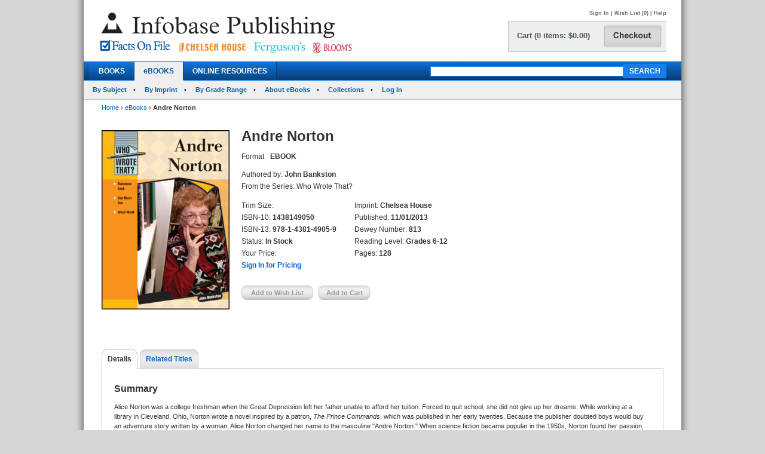

--- FILE ---
content_type: text/html; charset=utf-8
request_url: https://infobasepublishing.com/Bookdetail.aspx?ISBN=1438149050&Ebooks=1
body_size: 157785
content:


<!DOCTYPE html PUBLIC "-//W3C//DTD XHTML 1.0 Transitional//EN" "http://www.w3.org/TR/xhtml1/DTD/xhtml1-transitional.dtd">


<html xmlns="http://www.w3.org/1999/xhtml">

<head><meta http-equiv="content-type" content="text/html;charset=utf-8" /><title>
	Infobase Publishing - Andre Norton
</title><link href="/common/css/main.css" rel="stylesheet" type="text/css" media="all" />
    <script type="text/javascript" src="/Common/js/common.js"></script>
<link href="/common/css/styles.css" rel="stylesheet" type="text/css" />
	

<script type="text/javascript">
function unhide(divID) {
  var item = document.getElementById(divID);
  if (item) {
    item.className=(item.className=='SubnavDiv')?'SubnavDivUnhide':'SubnavDiv';
  }
}
</script>
	

</head>
   
<body>
<form method="post" action="./Bookdetail.aspx?ISBN=1438149050&amp;Ebooks=1" onkeypress="javascript:return WebForm_FireDefaultButton(event, 'ucHeader_btnSearch')" id="form1" enctype="multipart/form-data">
<div class="aspNetHidden">
<input type="hidden" name="__EVENTTARGET" id="__EVENTTARGET" value="" />
<input type="hidden" name="__EVENTARGUMENT" id="__EVENTARGUMENT" value="" />
<input type="hidden" name="__VIEWSTATE" id="__VIEWSTATE" value="/[base64]/[base64]/[base64]/[base64]/[base64]/SVNCTj0xNDM4MTQ5MDUwJkVib29rcz0xZGQCAQ9kFhBmDxUBCjE0MzgxNDkwNjlkAgMPDxYEHwAFDUFubiBNLiBNYXJ0aW4fAQUqfi9Cb29rZGV0YWlsLmFzcHg/[base64]/SVNCTj0xNDM4MTQ5MDUwJkVib29rcz0xZGQCFQ8PFgIfAQV5aHR0cHM6Ly93d3cuaW5mb2Jhc2VwdWJsaXNoaW5nLmNvbS9DYXJ0LmFzcHg/[base64]/SVNCTj0xNDM4MTQ5MDUwJkVib29rcz0xZGQCEQ8PFgQfAAUHU2lnbiBJbh8BBVkvU2lnbkluLmFzcHg/[base64]/SVNCTj0xNDM4MTQ5MDUwJkVib29rcz0xZGQCEQ8PFgQfAAUHU2lnbiBJbh8BBVkvU2lnbkluLmFzcHg/[base64]/SVNCTj0xNDM4MTQ5MDUwJkVib29rcz0xZGQCEQ8PFgQfAAUHU2lnbiBJbh8BBVkvU2lnbkluLmFzcHg/[base64]/[base64]/SVNCTj0xNDM4MTQ5MDUwJkVib29rcz0xZGQCFQ8PFgIfAQV5aHR0cHM6Ly93d3cuaW5mb2Jhc2VwdWJsaXNoaW5nLmNvbS9DYXJ0LmFzcHg/[base64]/[base64]/[base64]/SVNCTj0xNDM4MTQ5MDUwJkVib29rcz0xZGQCEQ8PFgQfAAUHU2lnbiBJbh8BBVkvU2lnbkluLmFzcHg/[base64]/[base64]/SVNCTj0xNDM4MTQ5MDUwJkVib29rcz0xZGQCCQ9kFhBmDxUBCjE0MzgxNDkxMjNkAgMPDxYEHwAFCkMuUy4gTGV3aXMfAQUqfi9Cb29rZGV0YWlsLmFzcHg/[base64]/SVNCTj0xNDM4MTQ5MDUwJkVib29rcz0xZGQCFQ8PFgIfAQV5aHR0cHM6Ly93d3cuaW5mb2Jhc2VwdWJsaXNoaW5nLmNvbS9DYXJ0LmFzcHg/UGFnZT1odHRwczovL2luZm9iYXNlcHVibGlzaGluZy5jb20vQm9va2RldGFpbC5hc3B4P0lTQk49MTQzODE0OTA1MCZFYm9va3M9MWRkAgoPZBYQZg8VAQoxNDM4MTQ5MTMxZAIDDw8WBB8ABQ9DaGFybGVzIERpY2tlbnMfAQUqfi9Cb29rZGV0YWlsLmFzcHg/[base64]/SVNCTj0xNDM4MTQ5MDUwJkVib29rcz0xZGQCFQ8PFgIfAQV5aHR0cHM6Ly93d3cuaW5mb2Jhc2VwdWJsaXNoaW5nLmNvbS9DYXJ0LmFzcHg/[base64]/SVNCTj0xNDM4MTQ5MDUwJkVib29rcz0xZGQCEQ8PFgQfAAUHU2lnbiBJbh8BBVkvU2lnbkluLmFzcHg/[base64]/SVNCTj0xNDM4MTQ5MDUwJkVib29rcz0xZGQCEQ8PFgQfAAUHU2lnbiBJbh8BBVkvU2lnbkluLmFzcHg/[base64]/[base64]/SVNCTj0xNDM4MTQ5MDUwJkVib29rcz0xZGQCFQ8PFgIfAQV5aHR0cHM6Ly93d3cuaW5mb2Jhc2VwdWJsaXNoaW5nLmNvbS9DYXJ0LmFzcHg/[base64]/[base64]/[base64]/[base64]/[base64]/[base64]/SVNCTj0xNDM4MTQ5MDUwJkVib29rcz0xZGQCEQ9kFhBmDxUBCjE0MzgxNDkxODJkAgMPDxYEHwAFEEVybmVzdCBKLiBHYWluZXMfAQUqfi9Cb29rZGV0YWlsLmFzcHg/[base64]/SVNCTj0xNDM4MTQ5MDUwJkVib29rcz0xZGQCFQ8PFgIfAQV5aHR0cHM6Ly93d3cuaW5mb2Jhc2VwdWJsaXNoaW5nLmNvbS9DYXJ0LmFzcHg/UGFnZT1odHRwczovL2luZm9iYXNlcHVibGlzaGluZy5jb20vQm9va2RldGFpbC5hc3B4P0lTQk49MTQzODE0OTA1MCZFYm9va3M9MWRkAhIPZBYQZg8VAQoxNDM4MTQ5MTkwZAIDDw8WBB8ABRJHYWlsIENhcnNvbiBMZXZpbmUfAQUqfi9Cb29rZGV0YWlsLmFzcHg/[base64]/SVNCTj0xNDM4MTQ5MDUwJkVib29rcz0xZGQCFQ8PFgIfAQV5aHR0cHM6Ly93d3cuaW5mb2Jhc2VwdWJsaXNoaW5nLmNvbS9DYXJ0LmFzcHg/UGFnZT1odHRwczovL2luZm9iYXNlcHVibGlzaGluZy5jb20vQm9va2RldGFpbC5hc3B4P0lTQk49MTQzODE0OTA1MCZFYm9va3M9MWRkAhMPZBYQZg8VAQoxNDM4MTQ5MjA0ZAIDDw8WBB8ABQxHYXJ5IFBhdWxzZW4fAQUqfi9Cb29rZGV0YWlsLmFzcHg/[base64]/SVNCTj0xNDM4MTQ5MDUwJkVib29rcz0xZGQCFQ8PFgIfAQV5aHR0cHM6Ly93d3cuaW5mb2Jhc2VwdWJsaXNoaW5nLmNvbS9DYXJ0LmFzcHg/UGFnZT1odHRwczovL2luZm9iYXNlcHVibGlzaGluZy5jb20vQm9va2RldGFpbC5hc3B4P0lTQk49MTQzODE0OTA1MCZFYm9va3M9MWRkAhQPZBYQZg8VAQoxNDM4MTQ3NTJYZAIDDw8WBB8ABQlHYXJ5IFNvdG8fAQUqfi9Cb29rZGV0YWlsLmFzcHg/[base64]/SVNCTj0xNDM4MTQ5MDUwJkVib29rcz0xZGQCFQ8PFgIfAQV5aHR0cHM6Ly93d3cuaW5mb2Jhc2VwdWJsaXNoaW5nLmNvbS9DYXJ0LmFzcHg/[base64]/SVNCTj0xNDM4MTQ5MDUwJkVib29rcz0xZGQCEQ8PFgQfAAUHU2lnbiBJbh8BBVkvU2lnbkluLmFzcHg/[base64]/SVNCTj0xNDM4MTQ5MDUwJkVib29rcz0xZGQCEQ8PFgQfAAUHU2lnbiBJbh8BBVkvU2lnbkluLmFzcHg/[base64]/[base64]/SVNCTj0xNDM4MTQ5MDUwJkVib29rcz0xZGQCFQ8PFgIfAQV5aHR0cHM6Ly93d3cuaW5mb2Jhc2VwdWJsaXNoaW5nLmNvbS9DYXJ0LmFzcHg/UGFnZT1odHRwczovL2luZm9iYXNlcHVibGlzaGluZy5jb20vQm9va2RldGFpbC5hc3B4P0lTQk49MTQzODE0OTA1MCZFYm9va3M9MWRkAhgPZBYQZg8VAQoxNDM4MTk1NTY3ZAIDDw8WBB8ABRJKYWNxdWVsaW5lIFdvb2Rzb24fAQUqfi9Cb29rZGV0YWlsLmFzcHg/[base64]/SVNCTj0xNDM4MTQ5MDUwJkVib29rcz0xZGQCFQ8PFgIfAQV5aHR0cHM6Ly93d3cuaW5mb2Jhc2VwdWJsaXNoaW5nLmNvbS9DYXJ0LmFzcHg/[base64]/[base64]/SVNCTj0xNDM4MTQ5MDUwJkVib29rcz0xZGQCGg9kFhBmDxUBCjE0MzgxNDkyNDdkAgMPDxYEHwAFCkphbmUgWW9sZW4fAQUqfi9Cb29rZGV0YWlsLmFzcHg/[base64]/SVNCTj0xNDM4MTQ5MDUwJkVib29rcz0xZGQCFQ8PFgIfAQV5aHR0cHM6Ly93d3cuaW5mb2Jhc2VwdWJsaXNoaW5nLmNvbS9DYXJ0LmFzcHg/[base64]/[base64]/[base64]/SVNCTj0xNDM4MTQ5MDUwJkVib29rcz0xZGQCEQ8PFgQfAAUHU2lnbiBJbh8BBVkvU2lnbkluLmFzcHg/[base64]/[base64]/SVNCTj0xNDM4MTQ5MDUwJkVib29rcz0xZGQCFQ8PFgIfAQV5aHR0cHM6Ly93d3cuaW5mb2Jhc2VwdWJsaXNoaW5nLmNvbS9DYXJ0LmFzcHg/[base64]/SVNCTj0xNDM4MTQ5MDUwJkVib29rcz0xZGQCEQ8PFgQfAAUHU2lnbiBJbh8BBVkvU2lnbkluLmFzcHg/[base64]/SVNCTj0xNDM4MTQ5MDUwJkVib29rcz0xZGQCEQ8PFgQfAAUHU2lnbiBJbh8BBVkvU2lnbkluLmFzcHg/[base64]/[base64]/SVNCTj0xNDM4MTQ5MDUwJkVib29rcz0xZGQCIQ9kFhBmDxUBCjE0MzgxNDkyOFhkAgMPDxYEHwAFEEwuIE0uIE1vbnRnb21lcnkfAQUqfi9Cb29rZGV0YWlsLmFzcHg/[base64]/SVNCTj0xNDM4MTQ5MDUwJkVib29rcz0xZGQCFQ8PFgIfAQV5aHR0cHM6Ly93d3cuaW5mb2Jhc2VwdWJsaXNoaW5nLmNvbS9DYXJ0LmFzcHg/[base64]/[base64]/[base64]/[base64]/SVNCTj0xNDM4MTQ5MDUwJkVib29rcz0xZGQCJA9kFhBmDxUBCjE0MzgxNDY2MTJkAgMPDxYEHwAFH0xlbW9ueSBTbmlja2V0IChEYW5pZWwgSGFuZGxlcikfAQUqfi9Cb29rZGV0YWlsLmFzcHg/[base64]/SVNCTj0xNDM4MTQ5MDUwJkVib29rcz0xZGQCFQ8PFgIfAQV5aHR0cHM6Ly93d3cuaW5mb2Jhc2VwdWJsaXNoaW5nLmNvbS9DYXJ0LmFzcHg/[base64]/SVNCTj0xNDM4MTQ5MDUwJkVib29rcz0xZGQCEQ8PFgQfAAUHU2lnbiBJbh8BBVkvU2lnbkluLmFzcHg/[base64]/[base64]/SVNCTj0xNDM4MTQ5MDUwJkVib29rcz0xZGQCFQ8PFgIfAQV5aHR0cHM6Ly93d3cuaW5mb2Jhc2VwdWJsaXNoaW5nLmNvbS9DYXJ0LmFzcHg/[base64]/[base64]/[base64]/[base64]/SVNCTj0xNDM4MTQ5MDUwJkVib29rcz0xZGQCKQ9kFhBmDxUBCjE0MzgxNDkzMjhkAgMPDxYEHwAFCk1hcmsgVHdhaW4fAQUqfi9Cb29rZGV0YWlsLmFzcHg/[base64]/SVNCTj0xNDM4MTQ5MDUwJkVib29rcz0xZGQCFQ8PFgIfAQV5aHR0cHM6Ly93d3cuaW5mb2Jhc2VwdWJsaXNoaW5nLmNvbS9DYXJ0LmFzcHg/[base64]/[base64]/[base64]/[base64]/[base64]/SVNCTj0xNDM4MTQ5MDUwJkVib29rcz0xZGQCEQ8PFgQfAAUHU2lnbiBJbh8BBVkvU2lnbkluLmFzcHg/[base64]/[base64]/SVNCTj0xNDM4MTQ5MDUwJkVib29rcz0xZGQCFQ8PFgIfAQV5aHR0cHM6Ly93d3cuaW5mb2Jhc2VwdWJsaXNoaW5nLmNvbS9DYXJ0LmFzcHg/[base64]/[base64]/[base64]/[base64]/[base64]/[base64]/SVNCTj0xNDM4MTQ5MDUwJkVib29rcz0xZGQCMQ9kFhBmDxUBCjE0MzgxNDcwOTBkAgMPDxYEHwAFClJvYWxkIERhaGwfAQUqfi9Cb29rZGV0YWlsLmFzcHg/[base64]/SVNCTj0xNDM4MTQ5MDUwJkVib29rcz0xZGQCFQ8PFgIfAQV5aHR0cHM6Ly93d3cuaW5mb2Jhc2VwdWJsaXNoaW5nLmNvbS9DYXJ0LmFzcHg/[base64]/[base64]/[base64]/SVNCTj0xNDM4MTQ5MDUwJkVib29rcz0xZGQCEQ8PFgQfAAUHU2lnbiBJbh8BBVkvU2lnbkluLmFzcHg/[base64]/SVNCTj0xNDM4MTQ5MDUwJkVib29rcz0xZGQCEQ8PFgQfAAUHU2lnbiBJbh8BBVkvU2lnbkluLmFzcHg/[base64]/[base64]/SVNCTj0xNDM4MTQ5MDUwJkVib29rcz0xZGQCNg9kFhBmDxUBCjE0MzgxNDkzNjBkAgMPDxYEHwAFEFNoZWwgU2lsdmVyc3RlaW4fAQUqfi9Cb29rZGV0YWlsLmFzcHg/[base64]/SVNCTj0xNDM4MTQ5MDUwJkVib29rcz0xZGQCFQ8PFgIfAQV5aHR0cHM6Ly93d3cuaW5mb2Jhc2VwdWJsaXNoaW5nLmNvbS9DYXJ0LmFzcHg/UGFnZT1odHRwczovL2luZm9iYXNlcHVibGlzaGluZy5jb20vQm9va2RldGFpbC5hc3B4P0lTQk49MTQzODE0OTA1MCZFYm9va3M9MWRkAjcPZBYQZg8VAQoxNDM4MTQ3NzgzZAIDDw8WBB8ABQxTdGVwaGVuIEtpbmcfAQUqfi9Cb29rZGV0YWlsLmFzcHg/[base64]/SVNCTj0xNDM4MTQ5MDUwJkVib29rcz0xZGQCFQ8PFgIfAQV5aHR0cHM6Ly93d3cuaW5mb2Jhc2VwdWJsaXNoaW5nLmNvbS9DYXJ0LmFzcHg/UGFnZT1odHRwczovL2luZm9iYXNlcHVibGlzaGluZy5jb20vQm9va2RldGFpbC5hc3B4P0lTQk49MTQzODE0OTA1MCZFYm9va3M9MWRkAjgPZBYQZg8VAQoxNDM4MTQ2NjYzZAIDDw8WBB8ABQ9TdGVwaGVuaWUgTWV5ZXIfAQUqfi9Cb29rZGV0YWlsLmFzcHg/[base64]/SVNCTj0xNDM4MTQ5MDUwJkVib29rcz0xZGQCFQ8PFgIfAQV5aHR0cHM6Ly93d3cuaW5mb2Jhc2VwdWJsaXNoaW5nLmNvbS9DYXJ0LmFzcHg/UGFnZT1odHRwczovL2luZm9iYXNlcHVibGlzaGluZy5jb20vQm9va2RldGFpbC5hc3B4P0lTQk49MTQzODE0OTA1MCZFYm9va3M9MWRkAjkPZBYQZg8VAQoxNDM4MTg1NzU4ZAIDDw8WBB8ABQ9TdXphbm5lIENvbGxpbnMfAQUqfi9Cb29rZGV0YWlsLmFzcHg/[base64]/SVNCTj0xNDM4MTQ5MDUwJkVib29rcz0xZGQCFQ8PFgIfAQV5aHR0cHM6Ly93d3cuaW5mb2Jhc2VwdWJsaXNoaW5nLmNvbS9DYXJ0LmFzcHg/[base64]/SVNCTj0xNDM4MTQ5MDUwJkVib29rcz0xZGQCEQ8PFgQfAAUHU2lnbiBJbh8BBVkvU2lnbkluLmFzcHg/[base64]/[base64]/SVNCTj0xNDM4MTQ5MDUwJkVib29rcz0xZGQCFQ8PFgIfAQV5aHR0cHM6Ly93d3cuaW5mb2Jhc2VwdWJsaXNoaW5nLmNvbS9DYXJ0LmFzcHg/[base64]/[base64]/SVNCTj0xNDM4MTQ5MDUwJkVib29rcz0xZGQCPQ9kFhBmDxUBCjE0MzgxNDc4ODBkAgMPDxYEHwAFCldpbGwgSG9iYnMfAQUqfi9Cb29rZGV0YWlsLmFzcHg/[base64]/SVNCTj0xNDM4MTQ5MDUwJkVib29rcz0xZGQCFQ8PFgIfAQV5aHR0cHM6Ly93d3cuaW5mb2Jhc2VwdWJsaXNoaW5nLmNvbS9DYXJ0LmFzcHg/UGFnZT1odHRwczovL2luZm9iYXNlcHVibGlzaGluZy5jb20vQm9va2RldGFpbC5hc3B4P0lTQk49MTQzODE0OTA1MCZFYm9va3M9MWRkAkYPZBYCAgEPZBYCZg9kFgwCAQ8PFgIfAQU2fi9Cb29rZGV0YWlsLmFzcHg/[base64]/SVNCTj0xNDM4MTQ5MDUwJmVCb29rcz0xJnRhYj1SZWxhdGVkVGl0bGVzHwRnZGQCBw8PFgIfAQVBfi9Cb29rZGV0YWlsLmFzcHg/[base64]/[base64]/SVNCTj0xNDM4MTQ5MDUwJmVCb29rcz0xJnRhYj1MZWFybmluZ1Jlc291cmNlc2RkZHMU6KWgs73Hktioj3le9iwTyHz6R2elvQS2I7MYnlOw" />
</div>

<script type="text/javascript">
//<![CDATA[
var theForm = document.forms['form1'];
if (!theForm) {
    theForm = document.form1;
}
function __doPostBack(eventTarget, eventArgument) {
    if (!theForm.onsubmit || (theForm.onsubmit() != false)) {
        theForm.__EVENTTARGET.value = eventTarget;
        theForm.__EVENTARGUMENT.value = eventArgument;
        theForm.submit();
    }
}
//]]>
</script>


<script src="/WebResource.axd?d=SOn67lsUGFr5UTBFIPQKRfUj6g9piDp_1msYhHB6hkwP-r37L_LxXjFhyPvwwZbD0iMOJgmVvO_flxJUq_1H0FGLuvuc_mXCyH8CXzYSLhI1&amp;t=638285921964787378" type="text/javascript"></script>


<script src="/ScriptResource.axd?d=VG2Uy8AlpqGBnIKZKUQqZ3lgEwF0e5J5CIkS2on8rfeYjW_uIX_2BdowZq2eUVD_g-DWyW8Z6N96q4WfeZP4UkGd2cHHcpM1XXND4xPEEpVQyBNSrq_-Shve5SwcZNungXUTi0M45Hi33Pti0cp6RwTTnntPx4Mr7d-jt0KN4nc1&amp;t=13798092" type="text/javascript"></script>
<script src="/ScriptResource.axd?d=4a6bDyGqa2HydK-lXy4Ki0PHRB3xddJKSas2FjX9vk_qGe1rjyuYJyFFyzkY22CIjNlrZDxjOJ98MSY_5VfRlN-6mLij6VZa9CmHiqhsxJyUdl1nwRuLhuPhMFaGfTn80dSqxsy6_0yOqGaj4wG-IJ199bv1pIEguBY1j2tvWGXlhhlfbDTKqoIhg10KVqSo0&amp;t=13798092" type="text/javascript"></script>
<div class="aspNetHidden">

	<input type="hidden" name="__VIEWSTATEGENERATOR" id="__VIEWSTATEGENERATOR" value="6DCAC49F" />
	<input type="hidden" name="__SCROLLPOSITIONX" id="__SCROLLPOSITIONX" value="0" />
	<input type="hidden" name="__SCROLLPOSITIONY" id="__SCROLLPOSITIONY" value="0" />
	<input type="hidden" name="__EVENTVALIDATION" id="__EVENTVALIDATION" value="/wEdAEQIJr0ikP2Gu1/9oKRSvlTlNL2SUAO14nVtTs0y/[base64]/md5U/QyzqdTHkFBAMrHxPodsIXoiAM0x/KMa57O8uY5xKNDEQN3l4TYuwL9M7ES0d9ie5thciRW7aNKvtxh4RG4h9NoAWFMGpaWGNqm5B1P8//3zCAr2g0pcgTK5C/Hkl9ihI4G9Ujwn++kJxK0dvZ86wJp5CMpwyYxlufOyahQk2eVucBIZU4Ac3T0VSMMiUh+Jg0/S/D49ChMMsbrYdfOzv9Razu8cKO9Iwnmruy7vQowz4Ki/yVFk2RKAI+8ySOHIZ0kTt/w0eeNFh8xWZSEz7ak3VxU9oQWQv0eZK4WgwiielqVYIeJ5QcBNqKBveu/JRQ1KCgDYDlwcggiWog3E0yKEsM+/c6UUWxGQpliVKAyKTtS4cNZQrnFYQLgkiJk+t+D/U3veo0Eod/e3Xt8F4b+ckWX2vLyzJ9lP5EgOgM0bazJ9E++wfyC5JJh7p32RGtU9VF9j7ts22qHQ7vWM3GBxkyJM2mtGLUxiap4AXqrdnCKDdEFahgJ46NXu6hhsw03qwSefc3VKturP4PgDuuZAbthNA2PPumvHBSgRTSVG2CJcNVX9JuE/sdS+C+9N4ptD3BScx0RV1r1gAk+rHrn6J1buPHeXlNPCeHUKtUVS8TUVAp0R0JJwcTVDhBao99NHD8ZG3RQH003ouSvw5PUlEcNqxR7sxilASAVnu/WdTUJC6mL+mmRknJb5XX0QaqMj/RNFFIJIHPQzM49IZ7wQH2ZeUDusdgr6NJhYKMuv7pNbT4fbh8/[base64]/i6dnHrrvE3thu43CLaVnfGXj5wyqE/dlZ1mRYIUlGVfuaUiw7aadxLFR+WOp+yFW5UiDReZu8tqre79slPKaVZ0QQVZBiCsC7DYtyA8275YUr+Ob8IIFneSEGzBOZJ7p64Z80ij41oT6bHHDfP/vEDsA6pbcZjIf9kf6BrKFFBLnjVRGuiDKCaH81wPXISkkcK9" />
</div>
 
<div id="header">
    

<div class="mainborder">
    <div class="insideborder">
        <div class="row">
            <div class="topLogos">
                <a href="/Default.aspx">
                    <img src="/Common/images/logos.jpg" />
                </a>
            </div>
    
    	    <div class="topRightContainer">
		        <div class="upperNavigation">
			    <p style="text-align: right" class="topLink">
                      
				    <br />
            	    <a id="ucHeader_btnSignIn" href="javascript:__doPostBack(&#39;ctl00$ucHeader$btnSignIn&#39;,&#39;&#39;)">Sign In</a> | <a id="ucHeader_lnkWishList" href="https://www.infobasepublishing.com/WishList.aspx">Wish List (0)</a>    
                    
			         
			        | <a id="ucHeader_hlhelp" href="https://www.infobasepublishing.com/ContactUS.aspx?Page=FAQ">Help</a>
                </p>
		    </div>
  	  	        <div class="checkoutButton">
                    <a id="ucHeader_hlcart" href="https://www.infobasepublishing.com/Cart.aspx?Page=https://infobasepublishing.com/Bookdetail.aspx?ISBN=1438149050&amp;Ebooks=1">	
  	  			        <img src="/common/images/button_checkout.jpg" width="107" height="50" border="0" />
  	  	            </a>
  	  	        </div>
		        <div class="cartSummary">
			        <p style="text-align: left" class="cartText"> <a id="ucHeader_lnkCart" class="cartText" href="https://www.infobasepublishing.com/Cart.aspx?Page=https://infobasepublishing.com/Bookdetail.aspx?ISBN=1438149050&amp;Ebooks=1">Cart (0 items: $0.00)</a></p>
		        </div>
            </div>
        </div>
    </div>

    <div class="navWrapper row" id="Navigation">
        <ul class="navLinks">
            <li class="">
                <a id="ucHeader_hlBooks" href="https://www.infobasepublishing.com/SpecialOffers.aspx?Booktype2=h">BOOKS</a>
                
            </li>

            <li class="active">
                <a id="ucHeader_hlEbooks" href="https://www.infobasepublishing.com/eBookLanding.aspx?eBooks=1">eBOOKS</a>
            </li>

            <li class="">
                <a id="ucHeader_hlOnlineProductLanding" href="https://www.infobasepublishing.com/OnlineProductsLanding.aspx">ONLINE RESOURCES</a>
            </li>
        </ul>
        <div class="navSearch">
            <input name="ctl00$ucHeader$txtKeyword" type="text" maxlength="100" id="ucHeader_txtKeyword" class="searchboxBorder" size="39" name="searchText" />
            <input type="submit" name="ctl00$ucHeader$btnSearch" value="SEARCH" onclick="return doSimpleSearch(&#39;ucHeader_txtKeyword&#39;);" id="ucHeader_btnSearch" class="searchButton" />
        </div>
    </div>
        
            <ul class="subMenu">
                        <li>
                            
                                <a href="../../Browse.aspx?eBooks=1&Filter=Subject">By Subject</a>
                            
                        </li>
                      
                        <li>
                            
                                <a href="../../ImprintLanding.aspx?eBooks=1">By Imprint</a>
                            
                        </li>
                        <li>
                            
                                <a href="../../GradeLanding.aspx?eBooks=1">By Grade Range</a>
                            
                        </li>
                        <li>
                            
                                <a href="../../AbouteBooks.aspx">About eBooks</a>
                            
                        </li> 
                        <li>
                            
                                <a href="../../Collections.aspx">Collections</a>
                            
                        </li>
                        <li>
                            <a href="https://ebooks.infobase.com/e_Home.aspx" target="_blank">Log In</a>
                        </li>
                    </ul>
        
</div>
</div>



    <div id="wrapper" class="">
        <div id="bread">
            
<div><a id="ContentPlaceHolderBreadCrumbTrail_hlhome" href="Default.aspx">Home</a>  <span>&rsaquo;</span> 
<a id="ContentPlaceHolderBreadCrumbTrail_hlBooks" href="eBookLanding.aspx?eBooks=1">eBooks</a>  <span>&rsaquo;</span> 
<span id="ContentPlaceHolderBreadCrumbTrail_lblBreadCrumb"> <b>Andre Norton</b></span>
</div>
 
        </div>
        
        

<script type="text/javascript">
//<![CDATA[
Sys.WebForms.PageRequestManager._initialize('ctl00$MainContent$ScriptManager1', 'form1', ['tctl00$MainContent$UpdatePanel1','MainContent_UpdatePanel1','tctl00$MainContent$UpdatePanel3','MainContent_UpdatePanel3','tctl00$MainContent$UpdatePanel4','MainContent_UpdatePanel4','tctl00$MainContent$UpdatePanel2','MainContent_UpdatePanel2','tctl00$MainContent$UpdatePanel5','MainContent_UpdatePanel5'], [], [], 90, 'ctl00');
//]]>
</script>



<div class="topFull">
			
	
	

			
            
            <div class="seriesBookImage">
           		<img id="MainContent_ThumbNailImage" alt="" src="https://www.infobasepublishing.com/productimages/isbn13/closeups/9781438149059.jpg" /> 
           		<p>
                    
                   <br />
                   
                    
		        </p>	
			</div>
			
			<div class="seriesInfo">
			 <span id="MainContent_lblTitle" class="title">Andre Norton</span>
			<ul>
            	
            	<li><span id="MainContent_lbltext">Format</span></li>
            	<li><span id="MainContent_lblFormat"><b>EBOOK</b></span></li>
            	<li></li>
                <li></li>
            	
            </ul>
				<ul class="specs">
					<li>Authored by: <b><span id="MainContent_lblAuthor">John Bankston</span></b></li>
					<li><span id="MainContent_lblSeries">From the Series: Who Wrote That?</span></li>
						</ul>
						   <div class="uldiv">
                <ul class="specs">

				<li>Trim Size: <b><span id="MainContent_lblSize"></span></b></li>
					<li>ISBN-10: <b><span id="MainContent_lblISBN10">1438149050</span></b></li>
                    <li>ISBN-13: <b><span id="MainContent_lblISBN13">978-1-4381-4905-9</span></b></li>
                    <li>Status: <b><span id="MainContent_lblStatus">In Stock</span></b></li>
					<li><span id="MainContent_lbllistpricelabel">Your Price</span>: 
					<b></b><br />
					<b class="red">
					
				  <a id="MainContent_hlsignin" href="/SignIn.aspx?Page=https://infobasepublishing.com/Bookdetail.aspx?ISBN=1438149050&amp;Ebooks=1">Sign In for Pricing</a></b></li>
				
				       </ul>
            </div>
            
                <div class="uldiv">
                <ul class="specs">

            		<li>Imprint: <b><span id="MainContent_lblImprint">Chelsea House</span></b></li>
					<li><span id="MainContent_lblpublishedlabel">Published:</span> <b><span id="MainContent_lblPublished">11/01/2013</span></b></li>
					<li>Dewey Number: <b><span id="MainContent_lblDewey">813</span></b></li>
					<li>Reading Level: <b><span id="MainContent_lblAgeLevel">Grades 6-12</span></b></li>
					<li> <span id="MainContent_lblpagelabel">Pages:</span> <b><span id="MainContent_lblpages">128</span></b></li> 
						
            	       </ul>
            </div>
            
            
          
			
	<div class="btnsLeft">   
					<input type="submit" name="ctl00$MainContent$btnAddWishlist" value="Add to Wish List" id="MainContent_btnAddWishlist" disabled="disabled" class="aspNetDisabled wishButtonD" /> 
					     
 
					<input type="submit" name="ctl00$MainContent$btnAddCart" value="Add to Cart" id="MainContent_btnAddCart" disabled="disabled" class="aspNetDisabled cartButtonD" />
                    
                  
                    
            		</div> 
			</div>
			
		</div>
       
<div class="bottomFull">
<div id="MainContent_Details" class="VisibleDiv">
<div id="MainContent_UpdatePanel1">
	
<div class="tabs">
	<ul>
	                <li  class="on"><a id="MainContent_hlDetails1" class="on" href="Bookdetail.aspx?ISBN=1438149050&amp;eBooks=1&amp;tab=Details">Details</a></li>
                   
					<li id="MainContent_lirt1"><a id="MainContent_hlRelatedTitles1" href="Bookdetail.aspx?ISBN=1438149050&amp;eBooks=1&amp;tab=RelatedTitles">Related Titles</a></li>
					
					
	</ul>
</div>
<div class="tabBox">
<div id="MainContent_pnlSummary">
		
<br />
    <h2>Summary</h2> 
    <p><span id="MainContent_lblSummary"><p><span style="color: #333333; font-family: arial, sans-serif; font-size: 11px;">Alice Norton was a college freshman when the Great Depression left her father unable to afford her tuition. Forced to quit school, she did not give up her dreams. While working at a library in Cleveland, Ohio, Norton wrote a novel inspired by a patron,&#160;</span><em style="color: #333333; font-family: arial, sans-serif; font-size: 11px;">The Prince Commands</em><span style="color: #333333; font-family: arial, sans-serif; font-size: 11px;">, which was published in her early twenties. Because the publisher doubted boys would buy an adventure story written by a woman, Alice Norton changed her name to the masculine "Andre Norton." When science fiction&#160;became popular&#160;in the 1950s, Norton found her passion, writing more than 100 science fiction and fantasy novels, many for young adults. A prolific author until the end of her life, she completed her last novel,&#160;</span><em style="color: #333333; font-family: arial, sans-serif; font-size: 11px;">Three Hands for Scorpio</em><span style="color: #333333; font-family: arial, sans-serif; font-size: 11px;">, at age 93.</span></p>
<p><span style="color: #333333; font-family: arial, sans-serif; font-size: 11px;"><em>Andre Norton </em>tells the story of the author's life and career,<em>&#160;</em></span><span style="color: #333333; font-family: arial, sans-serif; font-size: 10.909090995788574px;">examines the works that made her popular with both critics and fans, and&#160;</span><span style="color: #333333; font-family: arial, sans-serif; font-size: 11px;">reveals the influences and historical context of her writing in illuminating detail.</span></p></span></p>

	</div>
<div id="MainContent_pnlSpecs">
		
    <h2>Specifications</h2>
    <p><span id="MainContent_lblSpecs">eBook</span></p>

	</div>

</div>

</div>
</div> 
<div id="MainContent_ReviewsAndRewards" class="HiddenDiv">
<div id="MainContent_UpdatePanel3">
	
<div class="tabs">
	<ul>
	                <li><a id="MainContent_hlDetails3" href="Bookdetail.aspx?ISBN=1438149050&amp;eBooks=1&amp;tab=Details">Details</a></li>
                    <li  class="on"></li>
					<li id="MainContent_lirt2"><a id="MainContent_hlRelatedTitles3" href="Bookdetail.aspx?ISBN=1438149050&amp;eBooks=1&amp;tab=RelatedTitles">Related Titles</a></li>
					
	
	</ul>
</div>
<div class="tabBox">
 
</div>

</div>
</div>               
<div id="MainContent_RelatedTitles" class="HiddenDiv">
<div id="MainContent_UpdatePanel4">
	
<div class="tabs">
	<ul>
	                <li><a id="MainContent_hlDetails4" href="Bookdetail.aspx?ISBN=1438149050&amp;eBooks=1&amp;tab=Details">Details</a></li>
                    
					<li class="on"><a id="MainContent_hlRelatedTitles4" class="on" href="Bookdetail.aspx?ISBN=1438149050&amp;eBooks=1&amp;tab=RelatedTitles">Related Titles</a></li>
					
	
	</ul>
</div>
<div class="tabBox">
    <div class="tableWrap">
        <h5><span id="MainContent_hlAdditionalTitlesHeader"></span></h5>
            <div id="MainContent_pnlSigin">
		
    	  	<h6>Please <a id="MainContent_hlsignin2" href="/SignIn.aspx?Page=https://infobasepublishing.com/Bookdetail.aspx?ISBN=1438149050&amp;Ebooks=1">sign in</a> to see your eBook pricing and to be able to add items 
 to your Cart or Wish List.</h6>
            		
            	
            	

	</div>
        <table>
        <tr>
			<th class="tL" style="text-align: left;">Title</th>
			<th><span id="MainContent_lblListPriceLabel2">Your Price</span></th>
			<th>Format</th>
			<th>Status</th>
            <th>Add to Wish List</th>
			<th>Add to Cart</th>
		</tr>
        <tr></tr>
        
        <tr >
                                             
            <td class="tL" style="text-align: left;">
             <a name='1438149050'></a> <input type="hidden" name="ctl00$MainContent$rptDisplay$ctl00$hdnISBN" id="MainContent_rptDisplay_hdnISBN_0" value="1438149050" />
              <a id="MainContent_rptDisplay_lnkTitle_0" href="Bookdetail.aspx?ISBN=1438149050&amp;eBooks=1">Andre Norton</a><br />
            </td>
            <td><span id="MainContent_rptDisplay_lblTotal_0">––––––</span></td> 
             <td> <span id="MainContent_rptDisplay_lblFormat_0">eBook</span></td>
            <td> <span id="MainContent_rptDisplay_lblStatus_0">In Stock</span></td>     
            <td style="text-align:center;">
                <a id="MainContent_rptDisplay_hlAddtoWishList_0" href="/SignIn.aspx?Page=https://infobasepublishing.com/Bookdetail.aspx?ISBN=1438149050&amp;Ebooks=1" style="cursor:pointer;">Sign In</a>
                
                 
            </td>
            <td style="text-align:center;">
              <a id="MainContent_rptDisplay_hlAddtoCart_0" href="/SignIn.aspx?Page=https://infobasepublishing.com/Bookdetail.aspx?ISBN=1438149050&amp;Ebooks=1" style="cursor:pointer;">Sign In</a>
               
                 
                 </td>
         </tr>
         
         
         
         
        
        <tr >
                                             
            <td class="tL" style="text-align: left;">
             <a name='1438149069'></a> <input type="hidden" name="ctl00$MainContent$rptDisplay$ctl01$hdnISBN" id="MainContent_rptDisplay_hdnISBN_1" value="1438149069" />
              <a id="MainContent_rptDisplay_lnkTitle_1" href="Bookdetail.aspx?ISBN=1438149069&amp;eBooks=1">Ann M. Martin</a><br />
            </td>
            <td><span id="MainContent_rptDisplay_lblTotal_1">––––––</span></td> 
             <td> <span id="MainContent_rptDisplay_lblFormat_1">eBook</span></td>
            <td> <span id="MainContent_rptDisplay_lblStatus_1">In Stock</span></td>     
            <td style="text-align:center;">
                <a id="MainContent_rptDisplay_hlAddtoWishList_1" href="/SignIn.aspx?Page=https://infobasepublishing.com/Bookdetail.aspx?ISBN=1438149050&amp;Ebooks=1" style="cursor:pointer;">Sign In</a>
                
                 
            </td>
            <td style="text-align:center;">
              <a id="MainContent_rptDisplay_hlAddtoCart_1" href="/SignIn.aspx?Page=https://infobasepublishing.com/Bookdetail.aspx?ISBN=1438149050&amp;Ebooks=1" style="cursor:pointer;">Sign In</a>
               
                 
                 </td>
         </tr>
         
         
         
         
        
        <tr >
                                             
            <td class="tL" style="text-align: left;">
             <a name='1438149077'></a> <input type="hidden" name="ctl00$MainContent$rptDisplay$ctl02$hdnISBN" id="MainContent_rptDisplay_hdnISBN_2" value="1438149077" />
              <a id="MainContent_rptDisplay_lnkTitle_2" href="Bookdetail.aspx?ISBN=1438149077&amp;eBooks=1">Anthony Horowitz</a><br />
            </td>
            <td><span id="MainContent_rptDisplay_lblTotal_2">––––––</span></td> 
             <td> <span id="MainContent_rptDisplay_lblFormat_2">eBook</span></td>
            <td> <span id="MainContent_rptDisplay_lblStatus_2">In Stock</span></td>     
            <td style="text-align:center;">
                <a id="MainContent_rptDisplay_hlAddtoWishList_2" href="/SignIn.aspx?Page=https://infobasepublishing.com/Bookdetail.aspx?ISBN=1438149050&amp;Ebooks=1" style="cursor:pointer;">Sign In</a>
                
                 
            </td>
            <td style="text-align:center;">
              <a id="MainContent_rptDisplay_hlAddtoCart_2" href="/SignIn.aspx?Page=https://infobasepublishing.com/Bookdetail.aspx?ISBN=1438149050&amp;Ebooks=1" style="cursor:pointer;">Sign In</a>
               
                 
                 </td>
         </tr>
         
         
         
         
        
        <tr >
                                             
            <td class="tL" style="text-align: left;">
             <a name='1438149085'></a> <input type="hidden" name="ctl00$MainContent$rptDisplay$ctl03$hdnISBN" id="MainContent_rptDisplay_hdnISBN_3" value="1438149085" />
              <a id="MainContent_rptDisplay_lnkTitle_3" href="Bookdetail.aspx?ISBN=1438149085&amp;eBooks=1">Avi</a><br />
            </td>
            <td><span id="MainContent_rptDisplay_lblTotal_3">––––––</span></td> 
             <td> <span id="MainContent_rptDisplay_lblFormat_3">eBook</span></td>
            <td> <span id="MainContent_rptDisplay_lblStatus_3">In Stock</span></td>     
            <td style="text-align:center;">
                <a id="MainContent_rptDisplay_hlAddtoWishList_3" href="/SignIn.aspx?Page=https://infobasepublishing.com/Bookdetail.aspx?ISBN=1438149050&amp;Ebooks=1" style="cursor:pointer;">Sign In</a>
                
                 
            </td>
            <td style="text-align:center;">
              <a id="MainContent_rptDisplay_hlAddtoCart_3" href="/SignIn.aspx?Page=https://infobasepublishing.com/Bookdetail.aspx?ISBN=1438149050&amp;Ebooks=1" style="cursor:pointer;">Sign In</a>
               
                 
                 </td>
         </tr>
         
         
         
         
        
        <tr >
                                             
            <td class="tL" style="text-align: left;">
             <a name='1438147473'></a> <input type="hidden" name="ctl00$MainContent$rptDisplay$ctl04$hdnISBN" id="MainContent_rptDisplay_hdnISBN_4" value="1438147473" />
              <a id="MainContent_rptDisplay_lnkTitle_4" href="Bookdetail.aspx?ISBN=1438147473&amp;eBooks=1">Barbara Park</a><br />
            </td>
            <td><span id="MainContent_rptDisplay_lblTotal_4">––––––</span></td> 
             <td> <span id="MainContent_rptDisplay_lblFormat_4">eBook</span></td>
            <td> <span id="MainContent_rptDisplay_lblStatus_4">In Stock</span></td>     
            <td style="text-align:center;">
                <a id="MainContent_rptDisplay_hlAddtoWishList_4" href="/SignIn.aspx?Page=https://infobasepublishing.com/Bookdetail.aspx?ISBN=1438149050&amp;Ebooks=1" style="cursor:pointer;">Sign In</a>
                
                 
            </td>
            <td style="text-align:center;">
              <a id="MainContent_rptDisplay_hlAddtoCart_4" href="/SignIn.aspx?Page=https://infobasepublishing.com/Bookdetail.aspx?ISBN=1438149050&amp;Ebooks=1" style="cursor:pointer;">Sign In</a>
               
                 
                 </td>
         </tr>
         
         
         
         
        
        <tr >
                                             
            <td class="tL" style="text-align: left;">
             <a name='1438149093'></a> <input type="hidden" name="ctl00$MainContent$rptDisplay$ctl05$hdnISBN" id="MainContent_rptDisplay_hdnISBN_5" value="1438149093" />
              <a id="MainContent_rptDisplay_lnkTitle_5" href="Bookdetail.aspx?ISBN=1438149093&amp;eBooks=1">Beatrix Potter</a><br />
            </td>
            <td><span id="MainContent_rptDisplay_lblTotal_5">––––––</span></td> 
             <td> <span id="MainContent_rptDisplay_lblFormat_5">eBook</span></td>
            <td> <span id="MainContent_rptDisplay_lblStatus_5">In Stock</span></td>     
            <td style="text-align:center;">
                <a id="MainContent_rptDisplay_hlAddtoWishList_5" href="/SignIn.aspx?Page=https://infobasepublishing.com/Bookdetail.aspx?ISBN=1438149050&amp;Ebooks=1" style="cursor:pointer;">Sign In</a>
                
                 
            </td>
            <td style="text-align:center;">
              <a id="MainContent_rptDisplay_hlAddtoCart_5" href="/SignIn.aspx?Page=https://infobasepublishing.com/Bookdetail.aspx?ISBN=1438149050&amp;Ebooks=1" style="cursor:pointer;">Sign In</a>
               
                 
                 </td>
         </tr>
         
         
         
         
        
        <tr >
                                             
            <td class="tL" style="text-align: left;">
             <a name='1438149107'></a> <input type="hidden" name="ctl00$MainContent$rptDisplay$ctl06$hdnISBN" id="MainContent_rptDisplay_hdnISBN_6" value="1438149107" />
              <a id="MainContent_rptDisplay_lnkTitle_6" href="Bookdetail.aspx?ISBN=1438149107&amp;eBooks=1">Betsy Byars</a><br />
            </td>
            <td><span id="MainContent_rptDisplay_lblTotal_6">––––––</span></td> 
             <td> <span id="MainContent_rptDisplay_lblFormat_6">eBook</span></td>
            <td> <span id="MainContent_rptDisplay_lblStatus_6">In Stock</span></td>     
            <td style="text-align:center;">
                <a id="MainContent_rptDisplay_hlAddtoWishList_6" href="/SignIn.aspx?Page=https://infobasepublishing.com/Bookdetail.aspx?ISBN=1438149050&amp;Ebooks=1" style="cursor:pointer;">Sign In</a>
                
                 
            </td>
            <td style="text-align:center;">
              <a id="MainContent_rptDisplay_hlAddtoCart_6" href="/SignIn.aspx?Page=https://infobasepublishing.com/Bookdetail.aspx?ISBN=1438149050&amp;Ebooks=1" style="cursor:pointer;">Sign In</a>
               
                 
                 </td>
         </tr>
         
         
         
         
        
        <tr >
                                             
            <td class="tL" style="text-align: left;">
             <a name='1438146574'></a> <input type="hidden" name="ctl00$MainContent$rptDisplay$ctl07$hdnISBN" id="MainContent_rptDisplay_hdnISBN_7" value="1438146574" />
              <a id="MainContent_rptDisplay_lnkTitle_7" href="Bookdetail.aspx?ISBN=1438146574&amp;eBooks=1">Beverly Cleary</a><br />
            </td>
            <td><span id="MainContent_rptDisplay_lblTotal_7">––––––</span></td> 
             <td> <span id="MainContent_rptDisplay_lblFormat_7">eBook</span></td>
            <td> <span id="MainContent_rptDisplay_lblStatus_7">In Stock</span></td>     
            <td style="text-align:center;">
                <a id="MainContent_rptDisplay_hlAddtoWishList_7" href="/SignIn.aspx?Page=https://infobasepublishing.com/Bookdetail.aspx?ISBN=1438149050&amp;Ebooks=1" style="cursor:pointer;">Sign In</a>
                
                 
            </td>
            <td style="text-align:center;">
              <a id="MainContent_rptDisplay_hlAddtoCart_7" href="/SignIn.aspx?Page=https://infobasepublishing.com/Bookdetail.aspx?ISBN=1438149050&amp;Ebooks=1" style="cursor:pointer;">Sign In</a>
               
                 
                 </td>
         </tr>
         
         
         
         
        
        <tr >
                                             
            <td class="tL" style="text-align: left;">
             <a name='1438149115'></a> <input type="hidden" name="ctl00$MainContent$rptDisplay$ctl08$hdnISBN" id="MainContent_rptDisplay_hdnISBN_8" value="1438149115" />
              <a id="MainContent_rptDisplay_lnkTitle_8" href="Bookdetail.aspx?ISBN=1438149115&amp;eBooks=1">Bruce Coville</a><br />
            </td>
            <td><span id="MainContent_rptDisplay_lblTotal_8">––––––</span></td> 
             <td> <span id="MainContent_rptDisplay_lblFormat_8">eBook</span></td>
            <td> <span id="MainContent_rptDisplay_lblStatus_8">In Stock</span></td>     
            <td style="text-align:center;">
                <a id="MainContent_rptDisplay_hlAddtoWishList_8" href="/SignIn.aspx?Page=https://infobasepublishing.com/Bookdetail.aspx?ISBN=1438149050&amp;Ebooks=1" style="cursor:pointer;">Sign In</a>
                
                 
            </td>
            <td style="text-align:center;">
              <a id="MainContent_rptDisplay_hlAddtoCart_8" href="/SignIn.aspx?Page=https://infobasepublishing.com/Bookdetail.aspx?ISBN=1438149050&amp;Ebooks=1" style="cursor:pointer;">Sign In</a>
               
                 
                 </td>
         </tr>
         
         
         
         
        
        <tr >
                                             
            <td class="tL" style="text-align: left;">
             <a name='1438149123'></a> <input type="hidden" name="ctl00$MainContent$rptDisplay$ctl09$hdnISBN" id="MainContent_rptDisplay_hdnISBN_9" value="1438149123" />
              <a id="MainContent_rptDisplay_lnkTitle_9" href="Bookdetail.aspx?ISBN=1438149123&amp;eBooks=1">C.S. Lewis</a><br />
            </td>
            <td><span id="MainContent_rptDisplay_lblTotal_9">––––––</span></td> 
             <td> <span id="MainContent_rptDisplay_lblFormat_9">eBook</span></td>
            <td> <span id="MainContent_rptDisplay_lblStatus_9">In Stock</span></td>     
            <td style="text-align:center;">
                <a id="MainContent_rptDisplay_hlAddtoWishList_9" href="/SignIn.aspx?Page=https://infobasepublishing.com/Bookdetail.aspx?ISBN=1438149050&amp;Ebooks=1" style="cursor:pointer;">Sign In</a>
                
                 
            </td>
            <td style="text-align:center;">
              <a id="MainContent_rptDisplay_hlAddtoCart_9" href="/SignIn.aspx?Page=https://infobasepublishing.com/Bookdetail.aspx?ISBN=1438149050&amp;Ebooks=1" style="cursor:pointer;">Sign In</a>
               
                 
                 </td>
         </tr>
         
         
         
         
        
        <tr >
                                             
            <td class="tL" style="text-align: left;">
             <a name='1438149131'></a> <input type="hidden" name="ctl00$MainContent$rptDisplay$ctl10$hdnISBN" id="MainContent_rptDisplay_hdnISBN_10" value="1438149131" />
              <a id="MainContent_rptDisplay_lnkTitle_10" href="Bookdetail.aspx?ISBN=1438149131&amp;eBooks=1">Charles Dickens</a><br />
            </td>
            <td><span id="MainContent_rptDisplay_lblTotal_10">––––––</span></td> 
             <td> <span id="MainContent_rptDisplay_lblFormat_10">eBook</span></td>
            <td> <span id="MainContent_rptDisplay_lblStatus_10">In Stock</span></td>     
            <td style="text-align:center;">
                <a id="MainContent_rptDisplay_hlAddtoWishList_10" href="/SignIn.aspx?Page=https://infobasepublishing.com/Bookdetail.aspx?ISBN=1438149050&amp;Ebooks=1" style="cursor:pointer;">Sign In</a>
                
                 
            </td>
            <td style="text-align:center;">
              <a id="MainContent_rptDisplay_hlAddtoCart_10" href="/SignIn.aspx?Page=https://infobasepublishing.com/Bookdetail.aspx?ISBN=1438149050&amp;Ebooks=1" style="cursor:pointer;">Sign In</a>
               
                 
                 </td>
         </tr>
         
         
         
         
        
        <tr >
                                             
            <td class="tL" style="text-align: left;">
             <a name='1438146582'></a> <input type="hidden" name="ctl00$MainContent$rptDisplay$ctl11$hdnISBN" id="MainContent_rptDisplay_hdnISBN_11" value="1438146582" />
              <a id="MainContent_rptDisplay_lnkTitle_11" href="Bookdetail.aspx?ISBN=1438146582&amp;eBooks=1">Christopher Paolini</a><br />
            </td>
            <td><span id="MainContent_rptDisplay_lblTotal_11">––––––</span></td> 
             <td> <span id="MainContent_rptDisplay_lblFormat_11">eBook</span></td>
            <td> <span id="MainContent_rptDisplay_lblStatus_11">In Stock</span></td>     
            <td style="text-align:center;">
                <a id="MainContent_rptDisplay_hlAddtoWishList_11" href="/SignIn.aspx?Page=https://infobasepublishing.com/Bookdetail.aspx?ISBN=1438149050&amp;Ebooks=1" style="cursor:pointer;">Sign In</a>
                
                 
            </td>
            <td style="text-align:center;">
              <a id="MainContent_rptDisplay_hlAddtoCart_11" href="/SignIn.aspx?Page=https://infobasepublishing.com/Bookdetail.aspx?ISBN=1438149050&amp;Ebooks=1" style="cursor:pointer;">Sign In</a>
               
                 
                 </td>
         </tr>
         
         
         
         
        
        <tr >
                                             
            <td class="tL" style="text-align: left;">
             <a name='1438146590'></a> <input type="hidden" name="ctl00$MainContent$rptDisplay$ctl12$hdnISBN" id="MainContent_rptDisplay_hdnISBN_12" value="1438146590" />
              <a id="MainContent_rptDisplay_lnkTitle_12" href="Bookdetail.aspx?ISBN=1438146590&amp;eBooks=1">David "Dav" Pilkey</a><br />
            </td>
            <td><span id="MainContent_rptDisplay_lblTotal_12">––––––</span></td> 
             <td> <span id="MainContent_rptDisplay_lblFormat_12">eBook</span></td>
            <td> <span id="MainContent_rptDisplay_lblStatus_12">In Stock</span></td>     
            <td style="text-align:center;">
                <a id="MainContent_rptDisplay_hlAddtoWishList_12" href="/SignIn.aspx?Page=https://infobasepublishing.com/Bookdetail.aspx?ISBN=1438149050&amp;Ebooks=1" style="cursor:pointer;">Sign In</a>
                
                 
            </td>
            <td style="text-align:center;">
              <a id="MainContent_rptDisplay_hlAddtoCart_12" href="/SignIn.aspx?Page=https://infobasepublishing.com/Bookdetail.aspx?ISBN=1438149050&amp;Ebooks=1" style="cursor:pointer;">Sign In</a>
               
                 
                 </td>
         </tr>
         
         
         
         
        
        <tr >
                                             
            <td class="tL" style="text-align: left;">
             <a name='143814914X'></a> <input type="hidden" name="ctl00$MainContent$rptDisplay$ctl13$hdnISBN" id="MainContent_rptDisplay_hdnISBN_13" value="143814914X" />
              <a id="MainContent_rptDisplay_lnkTitle_13" href="Bookdetail.aspx?ISBN=143814914X&amp;eBooks=1">Dr. Seuss (Theodor Geisel)</a><br />
            </td>
            <td><span id="MainContent_rptDisplay_lblTotal_13">––––––</span></td> 
             <td> <span id="MainContent_rptDisplay_lblFormat_13">eBook</span></td>
            <td> <span id="MainContent_rptDisplay_lblStatus_13">In Stock</span></td>     
            <td style="text-align:center;">
                <a id="MainContent_rptDisplay_hlAddtoWishList_13" href="/SignIn.aspx?Page=https://infobasepublishing.com/Bookdetail.aspx?ISBN=1438149050&amp;Ebooks=1" style="cursor:pointer;">Sign In</a>
                
                 
            </td>
            <td style="text-align:center;">
              <a id="MainContent_rptDisplay_hlAddtoCart_13" href="/SignIn.aspx?Page=https://infobasepublishing.com/Bookdetail.aspx?ISBN=1438149050&amp;Ebooks=1" style="cursor:pointer;">Sign In</a>
               
                 
                 </td>
         </tr>
         
         
         
         
        
        <tr >
                                             
            <td class="tL" style="text-align: left;">
             <a name='1438149158'></a> <input type="hidden" name="ctl00$MainContent$rptDisplay$ctl14$hdnISBN" id="MainContent_rptDisplay_hdnISBN_14" value="1438149158" />
              <a id="MainContent_rptDisplay_lnkTitle_14" href="Bookdetail.aspx?ISBN=1438149158&amp;eBooks=1">E. B. White</a><br />
            </td>
            <td><span id="MainContent_rptDisplay_lblTotal_14">––––––</span></td> 
             <td> <span id="MainContent_rptDisplay_lblFormat_14">eBook</span></td>
            <td> <span id="MainContent_rptDisplay_lblStatus_14">In Stock</span></td>     
            <td style="text-align:center;">
                <a id="MainContent_rptDisplay_hlAddtoWishList_14" href="/SignIn.aspx?Page=https://infobasepublishing.com/Bookdetail.aspx?ISBN=1438149050&amp;Ebooks=1" style="cursor:pointer;">Sign In</a>
                
                 
            </td>
            <td style="text-align:center;">
              <a id="MainContent_rptDisplay_hlAddtoCart_14" href="/SignIn.aspx?Page=https://infobasepublishing.com/Bookdetail.aspx?ISBN=1438149050&amp;Ebooks=1" style="cursor:pointer;">Sign In</a>
               
                 
                 </td>
         </tr>
         
         
         
         
        
        <tr >
                                             
            <td class="tL" style="text-align: left;">
             <a name='1438149166'></a> <input type="hidden" name="ctl00$MainContent$rptDisplay$ctl15$hdnISBN" id="MainContent_rptDisplay_hdnISBN_15" value="1438149166" />
              <a id="MainContent_rptDisplay_lnkTitle_15" href="Bookdetail.aspx?ISBN=1438149166&amp;eBooks=1">Edgar Allan Poe</a><br />
            </td>
            <td><span id="MainContent_rptDisplay_lblTotal_15">––––––</span></td> 
             <td> <span id="MainContent_rptDisplay_lblFormat_15">eBook</span></td>
            <td> <span id="MainContent_rptDisplay_lblStatus_15">In Stock</span></td>     
            <td style="text-align:center;">
                <a id="MainContent_rptDisplay_hlAddtoWishList_15" href="/SignIn.aspx?Page=https://infobasepublishing.com/Bookdetail.aspx?ISBN=1438149050&amp;Ebooks=1" style="cursor:pointer;">Sign In</a>
                
                 
            </td>
            <td style="text-align:center;">
              <a id="MainContent_rptDisplay_hlAddtoCart_15" href="/SignIn.aspx?Page=https://infobasepublishing.com/Bookdetail.aspx?ISBN=1438149050&amp;Ebooks=1" style="cursor:pointer;">Sign In</a>
               
                 
                 </td>
         </tr>
         
         
         
         
        
        <tr >
                                             
            <td class="tL" style="text-align: left;">
             <a name='1438149174'></a> <input type="hidden" name="ctl00$MainContent$rptDisplay$ctl16$hdnISBN" id="MainContent_rptDisplay_hdnISBN_16" value="1438149174" />
              <a id="MainContent_rptDisplay_lnkTitle_16" href="Bookdetail.aspx?ISBN=1438149174&amp;eBooks=1">Edward L. Stratemeyer</a><br />
            </td>
            <td><span id="MainContent_rptDisplay_lblTotal_16">––––––</span></td> 
             <td> <span id="MainContent_rptDisplay_lblFormat_16">eBook</span></td>
            <td> <span id="MainContent_rptDisplay_lblStatus_16">In Stock</span></td>     
            <td style="text-align:center;">
                <a id="MainContent_rptDisplay_hlAddtoWishList_16" href="/SignIn.aspx?Page=https://infobasepublishing.com/Bookdetail.aspx?ISBN=1438149050&amp;Ebooks=1" style="cursor:pointer;">Sign In</a>
                
                 
            </td>
            <td style="text-align:center;">
              <a id="MainContent_rptDisplay_hlAddtoCart_16" href="/SignIn.aspx?Page=https://infobasepublishing.com/Bookdetail.aspx?ISBN=1438149050&amp;Ebooks=1" style="cursor:pointer;">Sign In</a>
               
                 
                 </td>
         </tr>
         
         
         
         
        
        <tr >
                                             
            <td class="tL" style="text-align: left;">
             <a name='1438149182'></a> <input type="hidden" name="ctl00$MainContent$rptDisplay$ctl17$hdnISBN" id="MainContent_rptDisplay_hdnISBN_17" value="1438149182" />
              <a id="MainContent_rptDisplay_lnkTitle_17" href="Bookdetail.aspx?ISBN=1438149182&amp;eBooks=1">Ernest J. Gaines</a><br />
            </td>
            <td><span id="MainContent_rptDisplay_lblTotal_17">––––––</span></td> 
             <td> <span id="MainContent_rptDisplay_lblFormat_17">eBook</span></td>
            <td> <span id="MainContent_rptDisplay_lblStatus_17">In Stock</span></td>     
            <td style="text-align:center;">
                <a id="MainContent_rptDisplay_hlAddtoWishList_17" href="/SignIn.aspx?Page=https://infobasepublishing.com/Bookdetail.aspx?ISBN=1438149050&amp;Ebooks=1" style="cursor:pointer;">Sign In</a>
                
                 
            </td>
            <td style="text-align:center;">
              <a id="MainContent_rptDisplay_hlAddtoCart_17" href="/SignIn.aspx?Page=https://infobasepublishing.com/Bookdetail.aspx?ISBN=1438149050&amp;Ebooks=1" style="cursor:pointer;">Sign In</a>
               
                 
                 </td>
         </tr>
         
         
         
         
        
        <tr >
                                             
            <td class="tL" style="text-align: left;">
             <a name='1438149190'></a> <input type="hidden" name="ctl00$MainContent$rptDisplay$ctl18$hdnISBN" id="MainContent_rptDisplay_hdnISBN_18" value="1438149190" />
              <a id="MainContent_rptDisplay_lnkTitle_18" href="Bookdetail.aspx?ISBN=1438149190&amp;eBooks=1">Gail Carson Levine</a><br />
            </td>
            <td><span id="MainContent_rptDisplay_lblTotal_18">––––––</span></td> 
             <td> <span id="MainContent_rptDisplay_lblFormat_18">eBook</span></td>
            <td> <span id="MainContent_rptDisplay_lblStatus_18">In Stock</span></td>     
            <td style="text-align:center;">
                <a id="MainContent_rptDisplay_hlAddtoWishList_18" href="/SignIn.aspx?Page=https://infobasepublishing.com/Bookdetail.aspx?ISBN=1438149050&amp;Ebooks=1" style="cursor:pointer;">Sign In</a>
                
                 
            </td>
            <td style="text-align:center;">
              <a id="MainContent_rptDisplay_hlAddtoCart_18" href="/SignIn.aspx?Page=https://infobasepublishing.com/Bookdetail.aspx?ISBN=1438149050&amp;Ebooks=1" style="cursor:pointer;">Sign In</a>
               
                 
                 </td>
         </tr>
         
         
         
         
        
        <tr >
                                             
            <td class="tL" style="text-align: left;">
             <a name='1438149204'></a> <input type="hidden" name="ctl00$MainContent$rptDisplay$ctl19$hdnISBN" id="MainContent_rptDisplay_hdnISBN_19" value="1438149204" />
              <a id="MainContent_rptDisplay_lnkTitle_19" href="Bookdetail.aspx?ISBN=1438149204&amp;eBooks=1">Gary Paulsen</a><br />
            </td>
            <td><span id="MainContent_rptDisplay_lblTotal_19">––––––</span></td> 
             <td> <span id="MainContent_rptDisplay_lblFormat_19">eBook</span></td>
            <td> <span id="MainContent_rptDisplay_lblStatus_19">In Stock</span></td>     
            <td style="text-align:center;">
                <a id="MainContent_rptDisplay_hlAddtoWishList_19" href="/SignIn.aspx?Page=https://infobasepublishing.com/Bookdetail.aspx?ISBN=1438149050&amp;Ebooks=1" style="cursor:pointer;">Sign In</a>
                
                 
            </td>
            <td style="text-align:center;">
              <a id="MainContent_rptDisplay_hlAddtoCart_19" href="/SignIn.aspx?Page=https://infobasepublishing.com/Bookdetail.aspx?ISBN=1438149050&amp;Ebooks=1" style="cursor:pointer;">Sign In</a>
               
                 
                 </td>
         </tr>
         
         
         
         
        
        <tr >
                                             
            <td class="tL" style="text-align: left;">
             <a name='143814752X'></a> <input type="hidden" name="ctl00$MainContent$rptDisplay$ctl20$hdnISBN" id="MainContent_rptDisplay_hdnISBN_20" value="143814752X" />
              <a id="MainContent_rptDisplay_lnkTitle_20" href="Bookdetail.aspx?ISBN=143814752X&amp;eBooks=1">Gary Soto</a><br />
            </td>
            <td><span id="MainContent_rptDisplay_lblTotal_20">––––––</span></td> 
             <td> <span id="MainContent_rptDisplay_lblFormat_20">eBook</span></td>
            <td> <span id="MainContent_rptDisplay_lblStatus_20">In Stock</span></td>     
            <td style="text-align:center;">
                <a id="MainContent_rptDisplay_hlAddtoWishList_20" href="/SignIn.aspx?Page=https://infobasepublishing.com/Bookdetail.aspx?ISBN=1438149050&amp;Ebooks=1" style="cursor:pointer;">Sign In</a>
                
                 
            </td>
            <td style="text-align:center;">
              <a id="MainContent_rptDisplay_hlAddtoCart_20" href="/SignIn.aspx?Page=https://infobasepublishing.com/Bookdetail.aspx?ISBN=1438149050&amp;Ebooks=1" style="cursor:pointer;">Sign In</a>
               
                 
                 </td>
         </tr>
         
         
         
         
        
        <tr >
                                             
            <td class="tL" style="text-align: left;">
             <a name='1438149212'></a> <input type="hidden" name="ctl00$MainContent$rptDisplay$ctl21$hdnISBN" id="MainContent_rptDisplay_hdnISBN_21" value="1438149212" />
              <a id="MainContent_rptDisplay_lnkTitle_21" href="Bookdetail.aspx?ISBN=1438149212&amp;eBooks=1">H.G. Wells</a><br />
            </td>
            <td><span id="MainContent_rptDisplay_lblTotal_21">––––––</span></td> 
             <td> <span id="MainContent_rptDisplay_lblFormat_21">eBook</span></td>
            <td> <span id="MainContent_rptDisplay_lblStatus_21">In Stock</span></td>     
            <td style="text-align:center;">
                <a id="MainContent_rptDisplay_hlAddtoWishList_21" href="/SignIn.aspx?Page=https://infobasepublishing.com/Bookdetail.aspx?ISBN=1438149050&amp;Ebooks=1" style="cursor:pointer;">Sign In</a>
                
                 
            </td>
            <td style="text-align:center;">
              <a id="MainContent_rptDisplay_hlAddtoCart_21" href="/SignIn.aspx?Page=https://infobasepublishing.com/Bookdetail.aspx?ISBN=1438149050&amp;Ebooks=1" style="cursor:pointer;">Sign In</a>
               
                 
                 </td>
         </tr>
         
         
         
         
        
        <tr >
                                             
            <td class="tL" style="text-align: left;">
             <a name='1438146655'></a> <input type="hidden" name="ctl00$MainContent$rptDisplay$ctl22$hdnISBN" id="MainContent_rptDisplay_hdnISBN_22" value="1438146655" />
              <a id="MainContent_rptDisplay_lnkTitle_22" href="Bookdetail.aspx?ISBN=1438146655&amp;eBooks=1">J.K. Rowling</a><br />
            </td>
            <td><span id="MainContent_rptDisplay_lblTotal_22">––––––</span></td> 
             <td> <span id="MainContent_rptDisplay_lblFormat_22">eBook</span></td>
            <td> <span id="MainContent_rptDisplay_lblStatus_22">In Stock</span></td>     
            <td style="text-align:center;">
                <a id="MainContent_rptDisplay_hlAddtoWishList_22" href="/SignIn.aspx?Page=https://infobasepublishing.com/Bookdetail.aspx?ISBN=1438149050&amp;Ebooks=1" style="cursor:pointer;">Sign In</a>
                
                 
            </td>
            <td style="text-align:center;">
              <a id="MainContent_rptDisplay_hlAddtoCart_22" href="/SignIn.aspx?Page=https://infobasepublishing.com/Bookdetail.aspx?ISBN=1438149050&amp;Ebooks=1" style="cursor:pointer;">Sign In</a>
               
                 
                 </td>
         </tr>
         
         
         
         
        
        <tr >
                                             
            <td class="tL" style="text-align: left;">
             <a name='1438149220'></a> <input type="hidden" name="ctl00$MainContent$rptDisplay$ctl23$hdnISBN" id="MainContent_rptDisplay_hdnISBN_23" value="1438149220" />
              <a id="MainContent_rptDisplay_lnkTitle_23" href="Bookdetail.aspx?ISBN=1438149220&amp;eBooks=1">Jacqueline Wilson</a><br />
            </td>
            <td><span id="MainContent_rptDisplay_lblTotal_23">––––––</span></td> 
             <td> <span id="MainContent_rptDisplay_lblFormat_23">eBook</span></td>
            <td> <span id="MainContent_rptDisplay_lblStatus_23">In Stock</span></td>     
            <td style="text-align:center;">
                <a id="MainContent_rptDisplay_hlAddtoWishList_23" href="/SignIn.aspx?Page=https://infobasepublishing.com/Bookdetail.aspx?ISBN=1438149050&amp;Ebooks=1" style="cursor:pointer;">Sign In</a>
                
                 
            </td>
            <td style="text-align:center;">
              <a id="MainContent_rptDisplay_hlAddtoCart_23" href="/SignIn.aspx?Page=https://infobasepublishing.com/Bookdetail.aspx?ISBN=1438149050&amp;Ebooks=1" style="cursor:pointer;">Sign In</a>
               
                 
                 </td>
         </tr>
         
         
         
         
        
        <tr >
                                             
            <td class="tL" style="text-align: left;">
             <a name='1438195567'></a> <input type="hidden" name="ctl00$MainContent$rptDisplay$ctl24$hdnISBN" id="MainContent_rptDisplay_hdnISBN_24" value="1438195567" />
              <a id="MainContent_rptDisplay_lnkTitle_24" href="Bookdetail.aspx?ISBN=1438195567&amp;eBooks=1">Jacqueline Woodson</a><br />
            </td>
            <td><span id="MainContent_rptDisplay_lblTotal_24">––––––</span></td> 
             <td> <span id="MainContent_rptDisplay_lblFormat_24">eBook</span></td>
            <td> <span id="MainContent_rptDisplay_lblStatus_24">In Stock</span></td>     
            <td style="text-align:center;">
                <a id="MainContent_rptDisplay_hlAddtoWishList_24" href="/SignIn.aspx?Page=https://infobasepublishing.com/Bookdetail.aspx?ISBN=1438149050&amp;Ebooks=1" style="cursor:pointer;">Sign In</a>
                
                 
            </td>
            <td style="text-align:center;">
              <a id="MainContent_rptDisplay_hlAddtoCart_24" href="/SignIn.aspx?Page=https://infobasepublishing.com/Bookdetail.aspx?ISBN=1438149050&amp;Ebooks=1" style="cursor:pointer;">Sign In</a>
               
                 
                 </td>
         </tr>
         
         
         
         
        
        <tr >
                                             
            <td class="tL" style="text-align: left;">
             <a name='1438149239'></a> <input type="hidden" name="ctl00$MainContent$rptDisplay$ctl25$hdnISBN" id="MainContent_rptDisplay_hdnISBN_25" value="1438149239" />
              <a id="MainContent_rptDisplay_lnkTitle_25" href="Bookdetail.aspx?ISBN=1438149239&amp;eBooks=1">Jane Austen</a><br />
            </td>
            <td><span id="MainContent_rptDisplay_lblTotal_25">––––––</span></td> 
             <td> <span id="MainContent_rptDisplay_lblFormat_25">eBook</span></td>
            <td> <span id="MainContent_rptDisplay_lblStatus_25">In Stock</span></td>     
            <td style="text-align:center;">
                <a id="MainContent_rptDisplay_hlAddtoWishList_25" href="/SignIn.aspx?Page=https://infobasepublishing.com/Bookdetail.aspx?ISBN=1438149050&amp;Ebooks=1" style="cursor:pointer;">Sign In</a>
                
                 
            </td>
            <td style="text-align:center;">
              <a id="MainContent_rptDisplay_hlAddtoCart_25" href="/SignIn.aspx?Page=https://infobasepublishing.com/Bookdetail.aspx?ISBN=1438149050&amp;Ebooks=1" style="cursor:pointer;">Sign In</a>
               
                 
                 </td>
         </tr>
         
         
         
         
        
        <tr >
                                             
            <td class="tL" style="text-align: left;">
             <a name='1438149247'></a> <input type="hidden" name="ctl00$MainContent$rptDisplay$ctl26$hdnISBN" id="MainContent_rptDisplay_hdnISBN_26" value="1438149247" />
              <a id="MainContent_rptDisplay_lnkTitle_26" href="Bookdetail.aspx?ISBN=1438149247&amp;eBooks=1">Jane Yolen</a><br />
            </td>
            <td><span id="MainContent_rptDisplay_lblTotal_26">––––––</span></td> 
             <td> <span id="MainContent_rptDisplay_lblFormat_26">eBook</span></td>
            <td> <span id="MainContent_rptDisplay_lblStatus_26">In Stock</span></td>     
            <td style="text-align:center;">
                <a id="MainContent_rptDisplay_hlAddtoWishList_26" href="/SignIn.aspx?Page=https://infobasepublishing.com/Bookdetail.aspx?ISBN=1438149050&amp;Ebooks=1" style="cursor:pointer;">Sign In</a>
                
                 
            </td>
            <td style="text-align:center;">
              <a id="MainContent_rptDisplay_hlAddtoCart_26" href="/SignIn.aspx?Page=https://infobasepublishing.com/Bookdetail.aspx?ISBN=1438149050&amp;Ebooks=1" style="cursor:pointer;">Sign In</a>
               
                 
                 </td>
         </tr>
         
         
         
         
        
        <tr >
                                             
            <td class="tL" style="text-align: left;">
             <a name='1438174918'></a> <input type="hidden" name="ctl00$MainContent$rptDisplay$ctl27$hdnISBN" id="MainContent_rptDisplay_hdnISBN_27" value="1438174918" />
              <a id="MainContent_rptDisplay_lnkTitle_27" href="Bookdetail.aspx?ISBN=1438174918&amp;eBooks=1">Jeff Kinney</a><br />
            </td>
            <td><span id="MainContent_rptDisplay_lblTotal_27">––––––</span></td> 
             <td> <span id="MainContent_rptDisplay_lblFormat_27">eBook</span></td>
            <td> <span id="MainContent_rptDisplay_lblStatus_27">In Stock</span></td>     
            <td style="text-align:center;">
                <a id="MainContent_rptDisplay_hlAddtoWishList_27" href="/SignIn.aspx?Page=https://infobasepublishing.com/Bookdetail.aspx?ISBN=1438149050&amp;Ebooks=1" style="cursor:pointer;">Sign In</a>
                
                 
            </td>
            <td style="text-align:center;">
              <a id="MainContent_rptDisplay_hlAddtoCart_27" href="/SignIn.aspx?Page=https://infobasepublishing.com/Bookdetail.aspx?ISBN=1438149050&amp;Ebooks=1" style="cursor:pointer;">Sign In</a>
               
                 
                 </td>
         </tr>
         
         
         
         
        
        <tr >
                                             
            <td class="tL" style="text-align: left;">
             <a name='1438149255'></a> <input type="hidden" name="ctl00$MainContent$rptDisplay$ctl28$hdnISBN" id="MainContent_rptDisplay_hdnISBN_28" value="1438149255" />
              <a id="MainContent_rptDisplay_lnkTitle_28" href="Bookdetail.aspx?ISBN=1438149255&amp;eBooks=1">Jerry Spinelli</a><br />
            </td>
            <td><span id="MainContent_rptDisplay_lblTotal_28">––––––</span></td> 
             <td> <span id="MainContent_rptDisplay_lblFormat_28">eBook</span></td>
            <td> <span id="MainContent_rptDisplay_lblStatus_28">In Stock</span></td>     
            <td style="text-align:center;">
                <a id="MainContent_rptDisplay_hlAddtoWishList_28" href="/SignIn.aspx?Page=https://infobasepublishing.com/Bookdetail.aspx?ISBN=1438149050&amp;Ebooks=1" style="cursor:pointer;">Sign In</a>
                
                 
            </td>
            <td style="text-align:center;">
              <a id="MainContent_rptDisplay_hlAddtoCart_28" href="/SignIn.aspx?Page=https://infobasepublishing.com/Bookdetail.aspx?ISBN=1438149050&amp;Ebooks=1" style="cursor:pointer;">Sign In</a>
               
                 
                 </td>
         </tr>
         
         
         
         
        
        <tr >
                                             
            <td class="tL" style="text-align: left;">
             <a name='143818574X'></a> <input type="hidden" name="ctl00$MainContent$rptDisplay$ctl29$hdnISBN" id="MainContent_rptDisplay_hdnISBN_29" value="143818574X" />
              <a id="MainContent_rptDisplay_lnkTitle_29" href="Bookdetail.aspx?ISBN=143818574X&amp;eBooks=1">John Steinbeck</a><br />
            </td>
            <td><span id="MainContent_rptDisplay_lblTotal_29">––––––</span></td> 
             <td> <span id="MainContent_rptDisplay_lblFormat_29">eBook</span></td>
            <td> <span id="MainContent_rptDisplay_lblStatus_29">In Stock</span></td>     
            <td style="text-align:center;">
                <a id="MainContent_rptDisplay_hlAddtoWishList_29" href="/SignIn.aspx?Page=https://infobasepublishing.com/Bookdetail.aspx?ISBN=1438149050&amp;Ebooks=1" style="cursor:pointer;">Sign In</a>
                
                 
            </td>
            <td style="text-align:center;">
              <a id="MainContent_rptDisplay_hlAddtoCart_29" href="/SignIn.aspx?Page=https://infobasepublishing.com/Bookdetail.aspx?ISBN=1438149050&amp;Ebooks=1" style="cursor:pointer;">Sign In</a>
               
                 
                 </td>
         </tr>
         
         
         
         
        
        <tr >
                                             
            <td class="tL" style="text-align: left;">
             <a name='1438146604'></a> <input type="hidden" name="ctl00$MainContent$rptDisplay$ctl30$hdnISBN" id="MainContent_rptDisplay_hdnISBN_30" value="1438146604" />
              <a id="MainContent_rptDisplay_lnkTitle_30" href="Bookdetail.aspx?ISBN=1438146604&amp;eBooks=1">Judy Blume</a><br />
            </td>
            <td><span id="MainContent_rptDisplay_lblTotal_30">––––––</span></td> 
             <td> <span id="MainContent_rptDisplay_lblFormat_30">eBook</span></td>
            <td> <span id="MainContent_rptDisplay_lblStatus_30">In Stock</span></td>     
            <td style="text-align:center;">
                <a id="MainContent_rptDisplay_hlAddtoWishList_30" href="/SignIn.aspx?Page=https://infobasepublishing.com/Bookdetail.aspx?ISBN=1438149050&amp;Ebooks=1" style="cursor:pointer;">Sign In</a>
                
                 
            </td>
            <td style="text-align:center;">
              <a id="MainContent_rptDisplay_hlAddtoCart_30" href="/SignIn.aspx?Page=https://infobasepublishing.com/Bookdetail.aspx?ISBN=1438149050&amp;Ebooks=1" style="cursor:pointer;">Sign In</a>
               
                 
                 </td>
         </tr>
         
         
         
         
        
        <tr >
                                             
            <td class="tL" style="text-align: left;">
             <a name='1438149263'></a> <input type="hidden" name="ctl00$MainContent$rptDisplay$ctl31$hdnISBN" id="MainContent_rptDisplay_hdnISBN_31" value="1438149263" />
              <a id="MainContent_rptDisplay_lnkTitle_31" href="Bookdetail.aspx?ISBN=1438149263&amp;eBooks=1">Katherine Paterson</a><br />
            </td>
            <td><span id="MainContent_rptDisplay_lblTotal_31">––––––</span></td> 
             <td> <span id="MainContent_rptDisplay_lblFormat_31">eBook</span></td>
            <td> <span id="MainContent_rptDisplay_lblStatus_31">In Stock</span></td>     
            <td style="text-align:center;">
                <a id="MainContent_rptDisplay_hlAddtoWishList_31" href="/SignIn.aspx?Page=https://infobasepublishing.com/Bookdetail.aspx?ISBN=1438149050&amp;Ebooks=1" style="cursor:pointer;">Sign In</a>
                
                 
            </td>
            <td style="text-align:center;">
              <a id="MainContent_rptDisplay_hlAddtoCart_31" href="/SignIn.aspx?Page=https://infobasepublishing.com/Bookdetail.aspx?ISBN=1438149050&amp;Ebooks=1" style="cursor:pointer;">Sign In</a>
               
                 
                 </td>
         </tr>
         
         
         
         
        
        <tr >
                                             
            <td class="tL" style="text-align: left;">
             <a name='1438149271'></a> <input type="hidden" name="ctl00$MainContent$rptDisplay$ctl32$hdnISBN" id="MainContent_rptDisplay_hdnISBN_32" value="1438149271" />
              <a id="MainContent_rptDisplay_lnkTitle_32" href="Bookdetail.aspx?ISBN=1438149271&amp;eBooks=1">L. Frank Baum</a><br />
            </td>
            <td><span id="MainContent_rptDisplay_lblTotal_32">––––––</span></td> 
             <td> <span id="MainContent_rptDisplay_lblFormat_32">eBook</span></td>
            <td> <span id="MainContent_rptDisplay_lblStatus_32">In Stock</span></td>     
            <td style="text-align:center;">
                <a id="MainContent_rptDisplay_hlAddtoWishList_32" href="/SignIn.aspx?Page=https://infobasepublishing.com/Bookdetail.aspx?ISBN=1438149050&amp;Ebooks=1" style="cursor:pointer;">Sign In</a>
                
                 
            </td>
            <td style="text-align:center;">
              <a id="MainContent_rptDisplay_hlAddtoCart_32" href="/SignIn.aspx?Page=https://infobasepublishing.com/Bookdetail.aspx?ISBN=1438149050&amp;Ebooks=1" style="cursor:pointer;">Sign In</a>
               
                 
                 </td>
         </tr>
         
         
         
         
        
        <tr >
                                             
            <td class="tL" style="text-align: left;">
             <a name='143814928X'></a> <input type="hidden" name="ctl00$MainContent$rptDisplay$ctl33$hdnISBN" id="MainContent_rptDisplay_hdnISBN_33" value="143814928X" />
              <a id="MainContent_rptDisplay_lnkTitle_33" href="Bookdetail.aspx?ISBN=143814928X&amp;eBooks=1">L. M. Montgomery</a><br />
            </td>
            <td><span id="MainContent_rptDisplay_lblTotal_33">––––––</span></td> 
             <td> <span id="MainContent_rptDisplay_lblFormat_33">eBook</span></td>
            <td> <span id="MainContent_rptDisplay_lblStatus_33">In Stock</span></td>     
            <td style="text-align:center;">
                <a id="MainContent_rptDisplay_hlAddtoWishList_33" href="/SignIn.aspx?Page=https://infobasepublishing.com/Bookdetail.aspx?ISBN=1438149050&amp;Ebooks=1" style="cursor:pointer;">Sign In</a>
                
                 
            </td>
            <td style="text-align:center;">
              <a id="MainContent_rptDisplay_hlAddtoCart_33" href="/SignIn.aspx?Page=https://infobasepublishing.com/Bookdetail.aspx?ISBN=1438149050&amp;Ebooks=1" style="cursor:pointer;">Sign In</a>
               
                 
                 </td>
         </tr>
         
         
         
         
        
        <tr >
                                             
            <td class="tL" style="text-align: left;">
             <a name='1438149298'></a> <input type="hidden" name="ctl00$MainContent$rptDisplay$ctl34$hdnISBN" id="MainContent_rptDisplay_hdnISBN_34" value="1438149298" />
              <a id="MainContent_rptDisplay_lnkTitle_34" href="Bookdetail.aspx?ISBN=1438149298&amp;eBooks=1">Laura Ingalls Wilder</a><br />
            </td>
            <td><span id="MainContent_rptDisplay_lblTotal_34">––––––</span></td> 
             <td> <span id="MainContent_rptDisplay_lblFormat_34">eBook</span></td>
            <td> <span id="MainContent_rptDisplay_lblStatus_34">In Stock</span></td>     
            <td style="text-align:center;">
                <a id="MainContent_rptDisplay_hlAddtoWishList_34" href="/SignIn.aspx?Page=https://infobasepublishing.com/Bookdetail.aspx?ISBN=1438149050&amp;Ebooks=1" style="cursor:pointer;">Sign In</a>
                
                 
            </td>
            <td style="text-align:center;">
              <a id="MainContent_rptDisplay_hlAddtoCart_34" href="/SignIn.aspx?Page=https://infobasepublishing.com/Bookdetail.aspx?ISBN=1438149050&amp;Ebooks=1" style="cursor:pointer;">Sign In</a>
               
                 
                 </td>
         </tr>
         
         
         
         
        
        <tr >
                                             
            <td class="tL" style="text-align: left;">
             <a name='1438147619'></a> <input type="hidden" name="ctl00$MainContent$rptDisplay$ctl35$hdnISBN" id="MainContent_rptDisplay_hdnISBN_35" value="1438147619" />
              <a id="MainContent_rptDisplay_lnkTitle_35" href="Bookdetail.aspx?ISBN=1438147619&amp;eBooks=1">Laurence Yep</a><br />
            </td>
            <td><span id="MainContent_rptDisplay_lblTotal_35">––––––</span></td> 
             <td> <span id="MainContent_rptDisplay_lblFormat_35">eBook</span></td>
            <td> <span id="MainContent_rptDisplay_lblStatus_35">In Stock</span></td>     
            <td style="text-align:center;">
                <a id="MainContent_rptDisplay_hlAddtoWishList_35" href="/SignIn.aspx?Page=https://infobasepublishing.com/Bookdetail.aspx?ISBN=1438149050&amp;Ebooks=1" style="cursor:pointer;">Sign In</a>
                
                 
            </td>
            <td style="text-align:center;">
              <a id="MainContent_rptDisplay_hlAddtoCart_35" href="/SignIn.aspx?Page=https://infobasepublishing.com/Bookdetail.aspx?ISBN=1438149050&amp;Ebooks=1" style="cursor:pointer;">Sign In</a>
               
                 
                 </td>
         </tr>
         
         
         
         
        
        <tr >
                                             
            <td class="tL" style="text-align: left;">
             <a name='1438146612'></a> <input type="hidden" name="ctl00$MainContent$rptDisplay$ctl36$hdnISBN" id="MainContent_rptDisplay_hdnISBN_36" value="1438146612" />
              <a id="MainContent_rptDisplay_lnkTitle_36" href="Bookdetail.aspx?ISBN=1438146612&amp;eBooks=1">Lemony Snicket (Daniel Handler)</a><br />
            </td>
            <td><span id="MainContent_rptDisplay_lblTotal_36">––––––</span></td> 
             <td> <span id="MainContent_rptDisplay_lblFormat_36">eBook</span></td>
            <td> <span id="MainContent_rptDisplay_lblStatus_36">In Stock</span></td>     
            <td style="text-align:center;">
                <a id="MainContent_rptDisplay_hlAddtoWishList_36" href="/SignIn.aspx?Page=https://infobasepublishing.com/Bookdetail.aspx?ISBN=1438149050&amp;Ebooks=1" style="cursor:pointer;">Sign In</a>
                
                 
            </td>
            <td style="text-align:center;">
              <a id="MainContent_rptDisplay_hlAddtoCart_36" href="/SignIn.aspx?Page=https://infobasepublishing.com/Bookdetail.aspx?ISBN=1438149050&amp;Ebooks=1" style="cursor:pointer;">Sign In</a>
               
                 
                 </td>
         </tr>
         
         
         
         
        
        <tr >
                                             
            <td class="tL" style="text-align: left;">
             <a name='1438146620'></a> <input type="hidden" name="ctl00$MainContent$rptDisplay$ctl37$hdnISBN" id="MainContent_rptDisplay_hdnISBN_37" value="1438146620" />
              <a id="MainContent_rptDisplay_lnkTitle_37" href="Bookdetail.aspx?ISBN=1438146620&amp;eBooks=1">Lois Lowry</a><br />
            </td>
            <td><span id="MainContent_rptDisplay_lblTotal_37">––––––</span></td> 
             <td> <span id="MainContent_rptDisplay_lblFormat_37">eBook</span></td>
            <td> <span id="MainContent_rptDisplay_lblStatus_37">In Stock</span></td>     
            <td style="text-align:center;">
                <a id="MainContent_rptDisplay_hlAddtoWishList_37" href="/SignIn.aspx?Page=https://infobasepublishing.com/Bookdetail.aspx?ISBN=1438149050&amp;Ebooks=1" style="cursor:pointer;">Sign In</a>
                
                 
            </td>
            <td style="text-align:center;">
              <a id="MainContent_rptDisplay_hlAddtoCart_37" href="/SignIn.aspx?Page=https://infobasepublishing.com/Bookdetail.aspx?ISBN=1438149050&amp;Ebooks=1" style="cursor:pointer;">Sign In</a>
               
                 
                 </td>
         </tr>
         
         
         
         
        
        <tr >
                                             
            <td class="tL" style="text-align: left;">
             <a name='1438149301'></a> <input type="hidden" name="ctl00$MainContent$rptDisplay$ctl38$hdnISBN" id="MainContent_rptDisplay_hdnISBN_38" value="1438149301" />
              <a id="MainContent_rptDisplay_lnkTitle_38" href="Bookdetail.aspx?ISBN=1438149301&amp;eBooks=1">Louisa May Alcott</a><br />
            </td>
            <td><span id="MainContent_rptDisplay_lblTotal_38">––––––</span></td> 
             <td> <span id="MainContent_rptDisplay_lblFormat_38">eBook</span></td>
            <td> <span id="MainContent_rptDisplay_lblStatus_38">In Stock</span></td>     
            <td style="text-align:center;">
                <a id="MainContent_rptDisplay_hlAddtoWishList_38" href="/SignIn.aspx?Page=https://infobasepublishing.com/Bookdetail.aspx?ISBN=1438149050&amp;Ebooks=1" style="cursor:pointer;">Sign In</a>
                
                 
            </td>
            <td style="text-align:center;">
              <a id="MainContent_rptDisplay_hlAddtoCart_38" href="/SignIn.aspx?Page=https://infobasepublishing.com/Bookdetail.aspx?ISBN=1438149050&amp;Ebooks=1" style="cursor:pointer;">Sign In</a>
               
                 
                 </td>
         </tr>
         
         
         
         
        
        <tr >
                                             
            <td class="tL" style="text-align: left;">
             <a name='143814931X'></a> <input type="hidden" name="ctl00$MainContent$rptDisplay$ctl39$hdnISBN" id="MainContent_rptDisplay_hdnISBN_39" value="143814931X" />
              <a id="MainContent_rptDisplay_lnkTitle_39" href="Bookdetail.aspx?ISBN=143814931X&amp;eBooks=1">Madeleine L'Engle</a><br />
            </td>
            <td><span id="MainContent_rptDisplay_lblTotal_39">––––––</span></td> 
             <td> <span id="MainContent_rptDisplay_lblFormat_39">eBook</span></td>
            <td> <span id="MainContent_rptDisplay_lblStatus_39">In Stock</span></td>     
            <td style="text-align:center;">
                <a id="MainContent_rptDisplay_hlAddtoWishList_39" href="/SignIn.aspx?Page=https://infobasepublishing.com/Bookdetail.aspx?ISBN=1438149050&amp;Ebooks=1" style="cursor:pointer;">Sign In</a>
                
                 
            </td>
            <td style="text-align:center;">
              <a id="MainContent_rptDisplay_hlAddtoCart_39" href="/SignIn.aspx?Page=https://infobasepublishing.com/Bookdetail.aspx?ISBN=1438149050&amp;Ebooks=1" style="cursor:pointer;">Sign In</a>
               
                 
                 </td>
         </tr>
         
         
         
         
        
        <tr >
                                             
            <td class="tL" style="text-align: left;">
             <a name='1438197950'></a> <input type="hidden" name="ctl00$MainContent$rptDisplay$ctl40$hdnISBN" id="MainContent_rptDisplay_hdnISBN_40" value="1438197950" />
              <a id="MainContent_rptDisplay_lnkTitle_40" href="Bookdetail.aspx?ISBN=1438197950&amp;eBooks=1">Margaret Atwood</a><br />
            </td>
            <td><span id="MainContent_rptDisplay_lblTotal_40">––––––</span></td> 
             <td> <span id="MainContent_rptDisplay_lblFormat_40">eBook</span></td>
            <td> <span id="MainContent_rptDisplay_lblStatus_40">In Stock</span></td>     
            <td style="text-align:center;">
                <a id="MainContent_rptDisplay_hlAddtoWishList_40" href="/SignIn.aspx?Page=https://infobasepublishing.com/Bookdetail.aspx?ISBN=1438149050&amp;Ebooks=1" style="cursor:pointer;">Sign In</a>
                
                 
            </td>
            <td style="text-align:center;">
              <a id="MainContent_rptDisplay_hlAddtoCart_40" href="/SignIn.aspx?Page=https://infobasepublishing.com/Bookdetail.aspx?ISBN=1438149050&amp;Ebooks=1" style="cursor:pointer;">Sign In</a>
               
                 
                 </td>
         </tr>
         
         
         
         
        
        <tr >
                                             
            <td class="tL" style="text-align: left;">
             <a name='1438149328'></a> <input type="hidden" name="ctl00$MainContent$rptDisplay$ctl41$hdnISBN" id="MainContent_rptDisplay_hdnISBN_41" value="1438149328" />
              <a id="MainContent_rptDisplay_lnkTitle_41" href="Bookdetail.aspx?ISBN=1438149328&amp;eBooks=1">Mark Twain</a><br />
            </td>
            <td><span id="MainContent_rptDisplay_lblTotal_41">––––––</span></td> 
             <td> <span id="MainContent_rptDisplay_lblFormat_41">eBook</span></td>
            <td> <span id="MainContent_rptDisplay_lblStatus_41">In Stock</span></td>     
            <td style="text-align:center;">
                <a id="MainContent_rptDisplay_hlAddtoWishList_41" href="/SignIn.aspx?Page=https://infobasepublishing.com/Bookdetail.aspx?ISBN=1438149050&amp;Ebooks=1" style="cursor:pointer;">Sign In</a>
                
                 
            </td>
            <td style="text-align:center;">
              <a id="MainContent_rptDisplay_hlAddtoCart_41" href="/SignIn.aspx?Page=https://infobasepublishing.com/Bookdetail.aspx?ISBN=1438149050&amp;Ebooks=1" style="cursor:pointer;">Sign In</a>
               
                 
                 </td>
         </tr>
         
         
         
         
        
        <tr >
                                             
            <td class="tL" style="text-align: left;">
             <a name='1438146639'></a> <input type="hidden" name="ctl00$MainContent$rptDisplay$ctl42$hdnISBN" id="MainContent_rptDisplay_hdnISBN_42" value="1438146639" />
              <a id="MainContent_rptDisplay_lnkTitle_42" href="Bookdetail.aspx?ISBN=1438146639&amp;eBooks=1">Maurice Sendak</a><br />
            </td>
            <td><span id="MainContent_rptDisplay_lblTotal_42">––––––</span></td> 
             <td> <span id="MainContent_rptDisplay_lblFormat_42">eBook</span></td>
            <td> <span id="MainContent_rptDisplay_lblStatus_42">In Stock</span></td>     
            <td style="text-align:center;">
                <a id="MainContent_rptDisplay_hlAddtoWishList_42" href="/SignIn.aspx?Page=https://infobasepublishing.com/Bookdetail.aspx?ISBN=1438149050&amp;Ebooks=1" style="cursor:pointer;">Sign In</a>
                
                 
            </td>
            <td style="text-align:center;">
              <a id="MainContent_rptDisplay_hlAddtoCart_42" href="/SignIn.aspx?Page=https://infobasepublishing.com/Bookdetail.aspx?ISBN=1438149050&amp;Ebooks=1" style="cursor:pointer;">Sign In</a>
               
                 
                 </td>
         </tr>
         
         
         
         
        
        <tr >
                                             
            <td class="tL" style="text-align: left;">
             <a name='1438146647'></a> <input type="hidden" name="ctl00$MainContent$rptDisplay$ctl43$hdnISBN" id="MainContent_rptDisplay_hdnISBN_43" value="1438146647" />
              <a id="MainContent_rptDisplay_lnkTitle_43" href="Bookdetail.aspx?ISBN=1438146647&amp;eBooks=1">Meg Cabot</a><br />
            </td>
            <td><span id="MainContent_rptDisplay_lblTotal_43">––––––</span></td> 
             <td> <span id="MainContent_rptDisplay_lblFormat_43">eBook</span></td>
            <td> <span id="MainContent_rptDisplay_lblStatus_43">In Stock</span></td>     
            <td style="text-align:center;">
                <a id="MainContent_rptDisplay_hlAddtoWishList_43" href="/SignIn.aspx?Page=https://infobasepublishing.com/Bookdetail.aspx?ISBN=1438149050&amp;Ebooks=1" style="cursor:pointer;">Sign In</a>
                
                 
            </td>
            <td style="text-align:center;">
              <a id="MainContent_rptDisplay_hlAddtoCart_43" href="/SignIn.aspx?Page=https://infobasepublishing.com/Bookdetail.aspx?ISBN=1438149050&amp;Ebooks=1" style="cursor:pointer;">Sign In</a>
               
                 
                 </td>
         </tr>
         
         
         
         
        
        <tr >
                                             
            <td class="tL" style="text-align: left;">
             <a name='143814766X'></a> <input type="hidden" name="ctl00$MainContent$rptDisplay$ctl44$hdnISBN" id="MainContent_rptDisplay_hdnISBN_44" value="143814766X" />
              <a id="MainContent_rptDisplay_lnkTitle_44" href="Bookdetail.aspx?ISBN=143814766X&amp;eBooks=1">Pat Mora</a><br />
            </td>
            <td><span id="MainContent_rptDisplay_lblTotal_44">––––––</span></td> 
             <td> <span id="MainContent_rptDisplay_lblFormat_44">eBook</span></td>
            <td> <span id="MainContent_rptDisplay_lblStatus_44">In Stock</span></td>     
            <td style="text-align:center;">
                <a id="MainContent_rptDisplay_hlAddtoWishList_44" href="/SignIn.aspx?Page=https://infobasepublishing.com/Bookdetail.aspx?ISBN=1438149050&amp;Ebooks=1" style="cursor:pointer;">Sign In</a>
                
                 
            </td>
            <td style="text-align:center;">
              <a id="MainContent_rptDisplay_hlAddtoCart_44" href="/SignIn.aspx?Page=https://infobasepublishing.com/Bookdetail.aspx?ISBN=1438149050&amp;Ebooks=1" style="cursor:pointer;">Sign In</a>
               
                 
                 </td>
         </tr>
         
         
         
         
        
        <tr >
                                             
            <td class="tL" style="text-align: left;">
             <a name='1438147686'></a> <input type="hidden" name="ctl00$MainContent$rptDisplay$ctl45$hdnISBN" id="MainContent_rptDisplay_hdnISBN_45" value="1438147686" />
              <a id="MainContent_rptDisplay_lnkTitle_45" href="Bookdetail.aspx?ISBN=1438147686&amp;eBooks=1">Philip Pullman</a><br />
            </td>
            <td><span id="MainContent_rptDisplay_lblTotal_45">––––––</span></td> 
             <td> <span id="MainContent_rptDisplay_lblFormat_45">eBook</span></td>
            <td> <span id="MainContent_rptDisplay_lblStatus_45">In Stock</span></td>     
            <td style="text-align:center;">
                <a id="MainContent_rptDisplay_hlAddtoWishList_45" href="/SignIn.aspx?Page=https://infobasepublishing.com/Bookdetail.aspx?ISBN=1438149050&amp;Ebooks=1" style="cursor:pointer;">Sign In</a>
                
                 
            </td>
            <td style="text-align:center;">
              <a id="MainContent_rptDisplay_hlAddtoCart_45" href="/SignIn.aspx?Page=https://infobasepublishing.com/Bookdetail.aspx?ISBN=1438149050&amp;Ebooks=1" style="cursor:pointer;">Sign In</a>
               
                 
                 </td>
         </tr>
         
         
         
         
        
        <tr >
                                             
            <td class="tL" style="text-align: left;">
             <a name='1438147716'></a> <input type="hidden" name="ctl00$MainContent$rptDisplay$ctl46$hdnISBN" id="MainContent_rptDisplay_hdnISBN_46" value="1438147716" />
              <a id="MainContent_rptDisplay_lnkTitle_46" href="Bookdetail.aspx?ISBN=1438147716&amp;eBooks=1">R. L. Stine</a><br />
            </td>
            <td><span id="MainContent_rptDisplay_lblTotal_46">––––––</span></td> 
             <td> <span id="MainContent_rptDisplay_lblFormat_46">eBook</span></td>
            <td> <span id="MainContent_rptDisplay_lblStatus_46">In Stock</span></td>     
            <td style="text-align:center;">
                <a id="MainContent_rptDisplay_hlAddtoWishList_46" href="/SignIn.aspx?Page=https://infobasepublishing.com/Bookdetail.aspx?ISBN=1438149050&amp;Ebooks=1" style="cursor:pointer;">Sign In</a>
                
                 
            </td>
            <td style="text-align:center;">
              <a id="MainContent_rptDisplay_hlAddtoCart_46" href="/SignIn.aspx?Page=https://infobasepublishing.com/Bookdetail.aspx?ISBN=1438149050&amp;Ebooks=1" style="cursor:pointer;">Sign In</a>
               
                 
                 </td>
         </tr>
         
         
         
         
        
        <tr >
                                             
            <td class="tL" style="text-align: left;">
             <a name='1438147724'></a> <input type="hidden" name="ctl00$MainContent$rptDisplay$ctl47$hdnISBN" id="MainContent_rptDisplay_hdnISBN_47" value="1438147724" />
              <a id="MainContent_rptDisplay_lnkTitle_47" href="Bookdetail.aspx?ISBN=1438147724&amp;eBooks=1">Ray Bradbury</a><br />
            </td>
            <td><span id="MainContent_rptDisplay_lblTotal_47">––––––</span></td> 
             <td> <span id="MainContent_rptDisplay_lblFormat_47">eBook</span></td>
            <td> <span id="MainContent_rptDisplay_lblStatus_47">In Stock</span></td>     
            <td style="text-align:center;">
                <a id="MainContent_rptDisplay_hlAddtoWishList_47" href="/SignIn.aspx?Page=https://infobasepublishing.com/Bookdetail.aspx?ISBN=1438149050&amp;Ebooks=1" style="cursor:pointer;">Sign In</a>
                
                 
            </td>
            <td style="text-align:center;">
              <a id="MainContent_rptDisplay_hlAddtoCart_47" href="/SignIn.aspx?Page=https://infobasepublishing.com/Bookdetail.aspx?ISBN=1438149050&amp;Ebooks=1" style="cursor:pointer;">Sign In</a>
               
                 
                 </td>
         </tr>
         
         
         
         
        
        <tr >
                                             
            <td class="tL" style="text-align: left;">
             <a name='1438147740'></a> <input type="hidden" name="ctl00$MainContent$rptDisplay$ctl48$hdnISBN" id="MainContent_rptDisplay_hdnISBN_48" value="1438147740" />
              <a id="MainContent_rptDisplay_lnkTitle_48" href="Bookdetail.aspx?ISBN=1438147740&amp;eBooks=1">Richard Peck</a><br />
            </td>
            <td><span id="MainContent_rptDisplay_lblTotal_48">––––––</span></td> 
             <td> <span id="MainContent_rptDisplay_lblFormat_48">eBook</span></td>
            <td> <span id="MainContent_rptDisplay_lblStatus_48">In Stock</span></td>     
            <td style="text-align:center;">
                <a id="MainContent_rptDisplay_hlAddtoWishList_48" href="/SignIn.aspx?Page=https://infobasepublishing.com/Bookdetail.aspx?ISBN=1438149050&amp;Ebooks=1" style="cursor:pointer;">Sign In</a>
                
                 
            </td>
            <td style="text-align:center;">
              <a id="MainContent_rptDisplay_hlAddtoCart_48" href="/SignIn.aspx?Page=https://infobasepublishing.com/Bookdetail.aspx?ISBN=1438149050&amp;Ebooks=1" style="cursor:pointer;">Sign In</a>
               
                 
                 </td>
         </tr>
         
         
         
         
        
        <tr >
                                             
            <td class="tL" style="text-align: left;">
             <a name='1438147090'></a> <input type="hidden" name="ctl00$MainContent$rptDisplay$ctl49$hdnISBN" id="MainContent_rptDisplay_hdnISBN_49" value="1438147090" />
              <a id="MainContent_rptDisplay_lnkTitle_49" href="Bookdetail.aspx?ISBN=1438147090&amp;eBooks=1">Roald Dahl</a><br />
            </td>
            <td><span id="MainContent_rptDisplay_lblTotal_49">––––––</span></td> 
             <td> <span id="MainContent_rptDisplay_lblFormat_49">eBook</span></td>
            <td> <span id="MainContent_rptDisplay_lblStatus_49">In Stock</span></td>     
            <td style="text-align:center;">
                <a id="MainContent_rptDisplay_hlAddtoWishList_49" href="/SignIn.aspx?Page=https://infobasepublishing.com/Bookdetail.aspx?ISBN=1438149050&amp;Ebooks=1" style="cursor:pointer;">Sign In</a>
                
                 
            </td>
            <td style="text-align:center;">
              <a id="MainContent_rptDisplay_hlAddtoCart_49" href="/SignIn.aspx?Page=https://infobasepublishing.com/Bookdetail.aspx?ISBN=1438149050&amp;Ebooks=1" style="cursor:pointer;">Sign In</a>
               
                 
                 </td>
         </tr>
         
         
         
         
        
        <tr >
                                             
            <td class="tL" style="text-align: left;">
             <a name='1438149336'></a> <input type="hidden" name="ctl00$MainContent$rptDisplay$ctl50$hdnISBN" id="MainContent_rptDisplay_hdnISBN_50" value="1438149336" />
              <a id="MainContent_rptDisplay_lnkTitle_50" href="Bookdetail.aspx?ISBN=1438149336&amp;eBooks=1">Robert Cormier</a><br />
            </td>
            <td><span id="MainContent_rptDisplay_lblTotal_50">––––––</span></td> 
             <td> <span id="MainContent_rptDisplay_lblFormat_50">eBook</span></td>
            <td> <span id="MainContent_rptDisplay_lblStatus_50">In Stock</span></td>     
            <td style="text-align:center;">
                <a id="MainContent_rptDisplay_hlAddtoWishList_50" href="/SignIn.aspx?Page=https://infobasepublishing.com/Bookdetail.aspx?ISBN=1438149050&amp;Ebooks=1" style="cursor:pointer;">Sign In</a>
                
                 
            </td>
            <td style="text-align:center;">
              <a id="MainContent_rptDisplay_hlAddtoCart_50" href="/SignIn.aspx?Page=https://infobasepublishing.com/Bookdetail.aspx?ISBN=1438149050&amp;Ebooks=1" style="cursor:pointer;">Sign In</a>
               
                 
                 </td>
         </tr>
         
         
         
         
        
        <tr >
                                             
            <td class="tL" style="text-align: left;">
             <a name='1438149344'></a> <input type="hidden" name="ctl00$MainContent$rptDisplay$ctl51$hdnISBN" id="MainContent_rptDisplay_hdnISBN_51" value="1438149344" />
              <a id="MainContent_rptDisplay_lnkTitle_51" href="Bookdetail.aspx?ISBN=1438149344&amp;eBooks=1">S.E. Hinton</a><br />
            </td>
            <td><span id="MainContent_rptDisplay_lblTotal_51">––––––</span></td> 
             <td> <span id="MainContent_rptDisplay_lblFormat_51">eBook</span></td>
            <td> <span id="MainContent_rptDisplay_lblStatus_51">In Stock</span></td>     
            <td style="text-align:center;">
                <a id="MainContent_rptDisplay_hlAddtoWishList_51" href="/SignIn.aspx?Page=https://infobasepublishing.com/Bookdetail.aspx?ISBN=1438149050&amp;Ebooks=1" style="cursor:pointer;">Sign In</a>
                
                 
            </td>
            <td style="text-align:center;">
              <a id="MainContent_rptDisplay_hlAddtoCart_51" href="/SignIn.aspx?Page=https://infobasepublishing.com/Bookdetail.aspx?ISBN=1438149050&amp;Ebooks=1" style="cursor:pointer;">Sign In</a>
               
                 
                 </td>
         </tr>
         
         
         
         
        
        <tr >
                                             
            <td class="tL" style="text-align: left;">
             <a name='1438149352'></a> <input type="hidden" name="ctl00$MainContent$rptDisplay$ctl52$hdnISBN" id="MainContent_rptDisplay_hdnISBN_52" value="1438149352" />
              <a id="MainContent_rptDisplay_lnkTitle_52" href="Bookdetail.aspx?ISBN=1438149352&amp;eBooks=1">Scott O'Dell</a><br />
            </td>
            <td><span id="MainContent_rptDisplay_lblTotal_52">––––––</span></td> 
             <td> <span id="MainContent_rptDisplay_lblFormat_52">eBook</span></td>
            <td> <span id="MainContent_rptDisplay_lblStatus_52">In Stock</span></td>     
            <td style="text-align:center;">
                <a id="MainContent_rptDisplay_hlAddtoWishList_52" href="/SignIn.aspx?Page=https://infobasepublishing.com/Bookdetail.aspx?ISBN=1438149050&amp;Ebooks=1" style="cursor:pointer;">Sign In</a>
                
                 
            </td>
            <td style="text-align:center;">
              <a id="MainContent_rptDisplay_hlAddtoCart_52" href="/SignIn.aspx?Page=https://infobasepublishing.com/Bookdetail.aspx?ISBN=1438149050&amp;Ebooks=1" style="cursor:pointer;">Sign In</a>
               
                 
                 </td>
         </tr>
         
         
         
         
        
        <tr >
                                             
            <td class="tL" style="text-align: left;">
             <a name='1438147775'></a> <input type="hidden" name="ctl00$MainContent$rptDisplay$ctl53$hdnISBN" id="MainContent_rptDisplay_hdnISBN_53" value="1438147775" />
              <a id="MainContent_rptDisplay_lnkTitle_53" href="Bookdetail.aspx?ISBN=1438147775&amp;eBooks=1">Sharon Creech</a><br />
            </td>
            <td><span id="MainContent_rptDisplay_lblTotal_53">––––––</span></td> 
             <td> <span id="MainContent_rptDisplay_lblFormat_53">eBook</span></td>
            <td> <span id="MainContent_rptDisplay_lblStatus_53">In Stock</span></td>     
            <td style="text-align:center;">
                <a id="MainContent_rptDisplay_hlAddtoWishList_53" href="/SignIn.aspx?Page=https://infobasepublishing.com/Bookdetail.aspx?ISBN=1438149050&amp;Ebooks=1" style="cursor:pointer;">Sign In</a>
                
                 
            </td>
            <td style="text-align:center;">
              <a id="MainContent_rptDisplay_hlAddtoCart_53" href="/SignIn.aspx?Page=https://infobasepublishing.com/Bookdetail.aspx?ISBN=1438149050&amp;Ebooks=1" style="cursor:pointer;">Sign In</a>
               
                 
                 </td>
         </tr>
         
         
         
         
        
        <tr >
                                             
            <td class="tL" style="text-align: left;">
             <a name='1438149360'></a> <input type="hidden" name="ctl00$MainContent$rptDisplay$ctl54$hdnISBN" id="MainContent_rptDisplay_hdnISBN_54" value="1438149360" />
              <a id="MainContent_rptDisplay_lnkTitle_54" href="Bookdetail.aspx?ISBN=1438149360&amp;eBooks=1">Shel Silverstein</a><br />
            </td>
            <td><span id="MainContent_rptDisplay_lblTotal_54">––––––</span></td> 
             <td> <span id="MainContent_rptDisplay_lblFormat_54">eBook</span></td>
            <td> <span id="MainContent_rptDisplay_lblStatus_54">In Stock</span></td>     
            <td style="text-align:center;">
                <a id="MainContent_rptDisplay_hlAddtoWishList_54" href="/SignIn.aspx?Page=https://infobasepublishing.com/Bookdetail.aspx?ISBN=1438149050&amp;Ebooks=1" style="cursor:pointer;">Sign In</a>
                
                 
            </td>
            <td style="text-align:center;">
              <a id="MainContent_rptDisplay_hlAddtoCart_54" href="/SignIn.aspx?Page=https://infobasepublishing.com/Bookdetail.aspx?ISBN=1438149050&amp;Ebooks=1" style="cursor:pointer;">Sign In</a>
               
                 
                 </td>
         </tr>
         
         
         
         
        
        <tr >
                                             
            <td class="tL" style="text-align: left;">
             <a name='1438147783'></a> <input type="hidden" name="ctl00$MainContent$rptDisplay$ctl55$hdnISBN" id="MainContent_rptDisplay_hdnISBN_55" value="1438147783" />
              <a id="MainContent_rptDisplay_lnkTitle_55" href="Bookdetail.aspx?ISBN=1438147783&amp;eBooks=1">Stephen King</a><br />
            </td>
            <td><span id="MainContent_rptDisplay_lblTotal_55">––––––</span></td> 
             <td> <span id="MainContent_rptDisplay_lblFormat_55">eBook</span></td>
            <td> <span id="MainContent_rptDisplay_lblStatus_55">In Stock</span></td>     
            <td style="text-align:center;">
                <a id="MainContent_rptDisplay_hlAddtoWishList_55" href="/SignIn.aspx?Page=https://infobasepublishing.com/Bookdetail.aspx?ISBN=1438149050&amp;Ebooks=1" style="cursor:pointer;">Sign In</a>
                
                 
            </td>
            <td style="text-align:center;">
              <a id="MainContent_rptDisplay_hlAddtoCart_55" href="/SignIn.aspx?Page=https://infobasepublishing.com/Bookdetail.aspx?ISBN=1438149050&amp;Ebooks=1" style="cursor:pointer;">Sign In</a>
               
                 
                 </td>
         </tr>
         
         
         
         
        
        <tr >
                                             
            <td class="tL" style="text-align: left;">
             <a name='1438146663'></a> <input type="hidden" name="ctl00$MainContent$rptDisplay$ctl56$hdnISBN" id="MainContent_rptDisplay_hdnISBN_56" value="1438146663" />
              <a id="MainContent_rptDisplay_lnkTitle_56" href="Bookdetail.aspx?ISBN=1438146663&amp;eBooks=1">Stephenie Meyer</a><br />
            </td>
            <td><span id="MainContent_rptDisplay_lblTotal_56">––––––</span></td> 
             <td> <span id="MainContent_rptDisplay_lblFormat_56">eBook</span></td>
            <td> <span id="MainContent_rptDisplay_lblStatus_56">In Stock</span></td>     
            <td style="text-align:center;">
                <a id="MainContent_rptDisplay_hlAddtoWishList_56" href="/SignIn.aspx?Page=https://infobasepublishing.com/Bookdetail.aspx?ISBN=1438149050&amp;Ebooks=1" style="cursor:pointer;">Sign In</a>
                
                 
            </td>
            <td style="text-align:center;">
              <a id="MainContent_rptDisplay_hlAddtoCart_56" href="/SignIn.aspx?Page=https://infobasepublishing.com/Bookdetail.aspx?ISBN=1438149050&amp;Ebooks=1" style="cursor:pointer;">Sign In</a>
               
                 
                 </td>
         </tr>
         
         
         
         
        
        <tr >
                                             
            <td class="tL" style="text-align: left;">
             <a name='1438185758'></a> <input type="hidden" name="ctl00$MainContent$rptDisplay$ctl57$hdnISBN" id="MainContent_rptDisplay_hdnISBN_57" value="1438185758" />
              <a id="MainContent_rptDisplay_lnkTitle_57" href="Bookdetail.aspx?ISBN=1438185758&amp;eBooks=1">Suzanne Collins</a><br />
            </td>
            <td><span id="MainContent_rptDisplay_lblTotal_57">––––––</span></td> 
             <td> <span id="MainContent_rptDisplay_lblFormat_57">eBook</span></td>
            <td> <span id="MainContent_rptDisplay_lblStatus_57">In Stock</span></td>     
            <td style="text-align:center;">
                <a id="MainContent_rptDisplay_hlAddtoWishList_57" href="/SignIn.aspx?Page=https://infobasepublishing.com/Bookdetail.aspx?ISBN=1438149050&amp;Ebooks=1" style="cursor:pointer;">Sign In</a>
                
                 
            </td>
            <td style="text-align:center;">
              <a id="MainContent_rptDisplay_hlAddtoCart_57" href="/SignIn.aspx?Page=https://infobasepublishing.com/Bookdetail.aspx?ISBN=1438149050&amp;Ebooks=1" style="cursor:pointer;">Sign In</a>
               
                 
                 </td>
         </tr>
         
         
         
         
        
        <tr >
                                             
            <td class="tL" style="text-align: left;">
             <a name='1438147805'></a> <input type="hidden" name="ctl00$MainContent$rptDisplay$ctl58$hdnISBN" id="MainContent_rptDisplay_hdnISBN_58" value="1438147805" />
              <a id="MainContent_rptDisplay_lnkTitle_58" href="Bookdetail.aspx?ISBN=1438147805&amp;eBooks=1">Tamora Pierce</a><br />
            </td>
            <td><span id="MainContent_rptDisplay_lblTotal_58">––––––</span></td> 
             <td> <span id="MainContent_rptDisplay_lblFormat_58">eBook</span></td>
            <td> <span id="MainContent_rptDisplay_lblStatus_58">In Stock</span></td>     
            <td style="text-align:center;">
                <a id="MainContent_rptDisplay_hlAddtoWishList_58" href="/SignIn.aspx?Page=https://infobasepublishing.com/Bookdetail.aspx?ISBN=1438149050&amp;Ebooks=1" style="cursor:pointer;">Sign In</a>
                
                 
            </td>
            <td style="text-align:center;">
              <a id="MainContent_rptDisplay_hlAddtoCart_58" href="/SignIn.aspx?Page=https://infobasepublishing.com/Bookdetail.aspx?ISBN=1438149050&amp;Ebooks=1" style="cursor:pointer;">Sign In</a>
               
                 
                 </td>
         </tr>
         
         
         
         
        
        <tr >
                                             
            <td class="tL" style="text-align: left;">
             <a name='1438149379'></a> <input type="hidden" name="ctl00$MainContent$rptDisplay$ctl59$hdnISBN" id="MainContent_rptDisplay_hdnISBN_59" value="1438149379" />
              <a id="MainContent_rptDisplay_lnkTitle_59" href="Bookdetail.aspx?ISBN=1438149379&amp;eBooks=1">Ursula K. Le Guin</a><br />
            </td>
            <td><span id="MainContent_rptDisplay_lblTotal_59">––––––</span></td> 
             <td> <span id="MainContent_rptDisplay_lblFormat_59">eBook</span></td>
            <td> <span id="MainContent_rptDisplay_lblStatus_59">In Stock</span></td>     
            <td style="text-align:center;">
                <a id="MainContent_rptDisplay_hlAddtoWishList_59" href="/SignIn.aspx?Page=https://infobasepublishing.com/Bookdetail.aspx?ISBN=1438149050&amp;Ebooks=1" style="cursor:pointer;">Sign In</a>
                
                 
            </td>
            <td style="text-align:center;">
              <a id="MainContent_rptDisplay_hlAddtoCart_59" href="/SignIn.aspx?Page=https://infobasepublishing.com/Bookdetail.aspx?ISBN=1438149050&amp;Ebooks=1" style="cursor:pointer;">Sign In</a>
               
                 
                 </td>
         </tr>
         
         
         
         
        
        <tr >
                                             
            <td class="tL" style="text-align: left;">
             <a name='1438147872'></a> <input type="hidden" name="ctl00$MainContent$rptDisplay$ctl60$hdnISBN" id="MainContent_rptDisplay_hdnISBN_60" value="1438147872" />
              <a id="MainContent_rptDisplay_lnkTitle_60" href="Bookdetail.aspx?ISBN=1438147872&amp;eBooks=1">Walter Dean Myers</a><br />
            </td>
            <td><span id="MainContent_rptDisplay_lblTotal_60">––––––</span></td> 
             <td> <span id="MainContent_rptDisplay_lblFormat_60">eBook</span></td>
            <td> <span id="MainContent_rptDisplay_lblStatus_60">In Stock</span></td>     
            <td style="text-align:center;">
                <a id="MainContent_rptDisplay_hlAddtoWishList_60" href="/SignIn.aspx?Page=https://infobasepublishing.com/Bookdetail.aspx?ISBN=1438149050&amp;Ebooks=1" style="cursor:pointer;">Sign In</a>
                
                 
            </td>
            <td style="text-align:center;">
              <a id="MainContent_rptDisplay_hlAddtoCart_60" href="/SignIn.aspx?Page=https://infobasepublishing.com/Bookdetail.aspx?ISBN=1438149050&amp;Ebooks=1" style="cursor:pointer;">Sign In</a>
               
                 
                 </td>
         </tr>
         
         
         
         
        
        <tr >
                                             
            <td class="tL" style="text-align: left;">
             <a name='1438147880'></a> <input type="hidden" name="ctl00$MainContent$rptDisplay$ctl61$hdnISBN" id="MainContent_rptDisplay_hdnISBN_61" value="1438147880" />
              <a id="MainContent_rptDisplay_lnkTitle_61" href="Bookdetail.aspx?ISBN=1438147880&amp;eBooks=1">Will Hobbs</a><br />
            </td>
            <td><span id="MainContent_rptDisplay_lblTotal_61">––––––</span></td> 
             <td> <span id="MainContent_rptDisplay_lblFormat_61">eBook</span></td>
            <td> <span id="MainContent_rptDisplay_lblStatus_61">In Stock</span></td>     
            <td style="text-align:center;">
                <a id="MainContent_rptDisplay_hlAddtoWishList_61" href="/SignIn.aspx?Page=https://infobasepublishing.com/Bookdetail.aspx?ISBN=1438149050&amp;Ebooks=1" style="cursor:pointer;">Sign In</a>
                
                 
            </td>
            <td style="text-align:center;">
              <a id="MainContent_rptDisplay_hlAddtoCart_61" href="/SignIn.aspx?Page=https://infobasepublishing.com/Bookdetail.aspx?ISBN=1438149050&amp;Ebooks=1" style="cursor:pointer;">Sign In</a>
               
                 
                 </td>
         </tr>
         
         
         
         
        
    </table>
    </div>

</div>

</div>
</div> 
 <div id="MainContent_StandingOrderPlans" class="HiddenDiv">
<div id="MainContent_UpdatePanel2">
	
<div class="tabs">
	<ul>
	                <li><a id="MainContent_hlDetails2" href="Bookdetail.aspx?ISBN=1438149050&amp;eBooks=1&amp;tab=Details">Details</a></li>
                    
					<li id="MainContent_lirt4"><a id="MainContent_hlRelatedTitles2" href="Bookdetail.aspx?ISBN=1438149050&amp;eBooks=1&amp;tab=RelatedTitles">Related Titles</a></li>
					<li class="on"></li>
	<li></li>
	</ul>
</div>
<div class="tabBox">
    <div class="tableWrap">
       <h2> Standing Order Plan</h2>
       
      
         <div id="MainContent_pnl1600571271">
		


<p>A Standing Order Plan saves you both time and money without risking a penny of your acquisitions budget. The number of copies you indicate of each new title  under the plan you select will automatically as the new edition becomes available. If, for any reason, you wish to cancel your subscription to the plan, please contact our Customer Service Department. </p>

<p>Standing Order Plan available for The World Almanac® for Kids:<br />
<b>Plan WK1</b>	Single-title hardcover edition at <b>20% discount</b></p>
<p>You can use <a href="Common/PDF/SOP_OrderForm_SP10.pdf" target="_blank">this order form (pdf)</a> to sign up for any of our Standing Order Plans, or you can contact our Customer Service Department:</p>
<p>
<b>Email: <A href="mailto:custserv@factsonfile.com">custserv@factsonfile.com</A></b><br />
<b>Phone Number (toll-free): 1-800-322-8755 </b><br />
<b>Fax Number (toll-free): 1-800-678-3633 </b><br />
</p>
       
	</div>
         
            
            
    </div>

</div>

</div>
</div> 

 <div id="MainContent_LearningResources" class="HiddenDiv">
<div id="MainContent_UpdatePanel5">
	
<div class="tabs">
	<ul>
	                <li><a id="MainContent_hlDetails5" href="Bookdetail.aspx?ISBN=1438149050&amp;eBooks=1&amp;tab=Details">Details</a></li>
                    
					<li id="MainContent_lirt5"><a id="MainContent_hlRelatedTitles5" href="Bookdetail.aspx?ISBN=1438149050&amp;eBooks=1&amp;tab=RelatedTitles">Related Titles</a></li>
					<li></li>
	<li class="on"></li>
	</ul>
</div>
<div class="tabBox">
    <div class="tableWrap">
      <h2>FREE Learning Resources</h2>
         
         
        
    </div>
    
</div>
  

</div>
</div>  			
</div>

      <span id="MainContent_temp"></span>

    </div>

    
<div id="footer">
	
		<div class="sect">
			<ul>
				<li class="head">Help</li>
				<li><a href="../../AboutUs.aspx">About Us</a></li>
				<li><a href="../../ContactUs.aspx?Page=Inquiries">Contact Us</a></li>
				<li><a href="https://infobase.com/careers/"  target="_blank" >Job Openings</a></li>
				<li><a href="#"  onclick="javascript:window.open('/Common/HTML/PrivacyPolicy.html', '','scrollbars=yes,menubar=no,height=800,width=625,resizable=yes,toolbar=no,location=no,status=no top=0, left=0');">Privacy Policy</a></li>
			
			</ul>
		</div>
		
	 <div class="sect">
			<ul>
			<li class="head">Forms</li>
				<li ><a target="_blank" href="Common/PDF/FOF_BookProcessingOrderForm.pdf">Book Processing Form</a></li>
									<li><a target="_blank" href="Common/PDF/InfobaseOrderBlank.pdf">Blank Order Form</a></li>
		
				
								<li><a target="_blank" href="Common/PDF/eBookReg_Infobase.xlsx">eBook Registration Form</a></li>
			</ul>

		</div>
		<div class="sect">
			<ul>
				<li class="head">Address</li>

				<li>Infobase</li>
				<li>8 The Green</li>
				<li>Suite 19225</li>
				<li>Dover, DE 19901</li>
			</ul>
		</div>
		
		<div class="sect">
			<ul>

				<li class="head">Contact Us</li>
				<li>Phone: 1-800-322-8755</li>
				<li>Fax: 1-800-678-3633</li>
				<li><a href="mailto:CustServ@Infobase.com">CustServ@Infobase.com</a></li>
			</ul>
		</div>

		
		<div class="sect">
			<ul>
				<li class="head">Copyright</li>
				<li>&copy; 2026 Infobase<br />All rights reserved.</li>
			</ul>
		</div>

	</div>
	
    

<script type="text/javascript">
//<![CDATA[

theForm.oldSubmit = theForm.submit;
theForm.submit = WebForm_SaveScrollPositionSubmit;

theForm.oldOnSubmit = theForm.onsubmit;
theForm.onsubmit = WebForm_SaveScrollPositionOnSubmit;
//]]>
</script>
</form>

</body>
</html>
